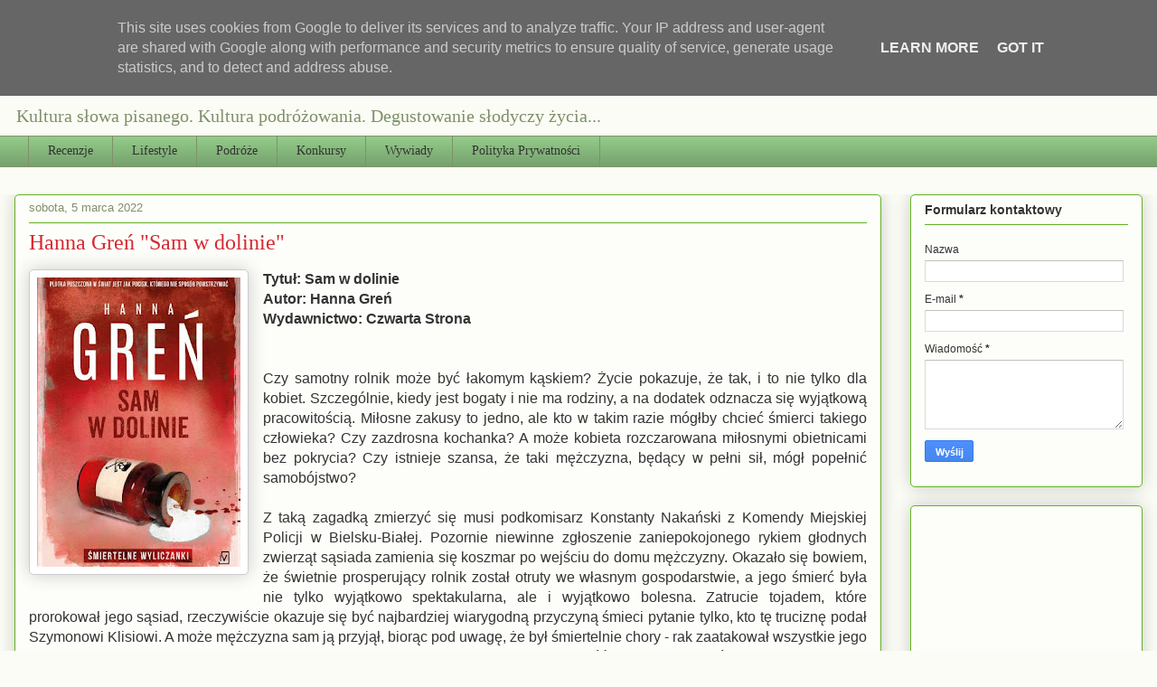

--- FILE ---
content_type: text/html; charset=UTF-8
request_url: http://www.qulturaslowa.pl/2022/03/hanna-gren-sam-w-dolinie.html
body_size: 17865
content:
<!DOCTYPE html>
<html class='v2' dir='ltr' lang='pl' xmlns='http://www.w3.org/1999/xhtml' xmlns:b='http://www.google.com/2005/gml/b' xmlns:data='http://www.google.com/2005/gml/data' xmlns:expr='http://www.google.com/2005/gml/expr'>
<head>
<link href='https://www.blogger.com/static/v1/widgets/335934321-css_bundle_v2.css' rel='stylesheet' type='text/css'/>
<meta content='width=1100' name='viewport'/>
<meta content='text/html; charset=UTF-8' http-equiv='Content-Type'/>
<meta content='blogger' name='generator'/>
<link href='http://www.qulturaslowa.pl/favicon.ico' rel='icon' type='image/x-icon'/>
<link href='http://www.qulturaslowa.pl/2022/03/hanna-gren-sam-w-dolinie.html' rel='canonical'/>
<link rel="alternate" type="application/atom+xml" title="Qultura słowa - Atom" href="http://www.qulturaslowa.pl/feeds/posts/default" />
<link rel="alternate" type="application/rss+xml" title="Qultura słowa - RSS" href="http://www.qulturaslowa.pl/feeds/posts/default?alt=rss" />
<link rel="service.post" type="application/atom+xml" title="Qultura słowa - Atom" href="https://www.blogger.com/feeds/9188276337749373579/posts/default" />

<link rel="alternate" type="application/atom+xml" title="Qultura słowa - Atom" href="http://www.qulturaslowa.pl/feeds/2464394039949956131/comments/default" />
<!--Can't find substitution for tag [blog.ieCssRetrofitLinks]-->
<link href='https://blogger.googleusercontent.com/img/a/AVvXsEj2Ka1fTpbaqU91JWOToLZWYKHiI2EArixnRLGk2RnCXySWMxiqv9JqFgfUgsieX0_4OaAs1xxtAihVHuEvPc3cvQHABQImmvXLEDe4QzmdtLe7dQ_8Cl-15gFuAstZ7EnKAIncavYKXbWRYNZHuhyt71zoPAtKBynwo3r12mFHv0BWD6n3ppeHF63d=s320' rel='image_src'/>
<meta content='http://www.qulturaslowa.pl/2022/03/hanna-gren-sam-w-dolinie.html' property='og:url'/>
<meta content='Hanna Greń &quot;Sam w dolinie&quot;' property='og:title'/>
<meta content='Blog o książkach, które zmieniają życie, o podróżach dalekich i bliskich oraz o miejscach, gdzie można dobrze zjeść...' property='og:description'/>
<meta content='https://blogger.googleusercontent.com/img/a/AVvXsEj2Ka1fTpbaqU91JWOToLZWYKHiI2EArixnRLGk2RnCXySWMxiqv9JqFgfUgsieX0_4OaAs1xxtAihVHuEvPc3cvQHABQImmvXLEDe4QzmdtLe7dQ_8Cl-15gFuAstZ7EnKAIncavYKXbWRYNZHuhyt71zoPAtKBynwo3r12mFHv0BWD6n3ppeHF63d=w1200-h630-p-k-no-nu' property='og:image'/>
<title>Qultura słowa: Hanna Greń "Sam w dolinie"</title>
<style id='page-skin-1' type='text/css'><!--
/*
-----------------------------------------------
Blogger Template Style
Name:     Awesome Inc.
Designer: Tina Chen
URL:      tinachen.org
----------------------------------------------- */
/* Variable definitions
====================
<Variable name="keycolor" description="Main Color" type="color" default="#ffffff"/>
<Group description="Page" selector="body">
<Variable name="body.font" description="Font" type="font"
default="normal normal 13px Arial, Tahoma, Helvetica, FreeSans, sans-serif"/>
<Variable name="body.background.color" description="Background Color" type="color" default="#000000"/>
<Variable name="body.text.color" description="Text Color" type="color" default="#ffffff"/>
</Group>
<Group description="Links" selector=".main-inner">
<Variable name="link.color" description="Link Color" type="color" default="#888888"/>
<Variable name="link.visited.color" description="Visited Color" type="color" default="#444444"/>
<Variable name="link.hover.color" description="Hover Color" type="color" default="#cccccc"/>
</Group>
<Group description="Blog Title" selector=".header h1">
<Variable name="header.font" description="Title Font" type="font"
default="normal bold 40px Arial, Tahoma, Helvetica, FreeSans, sans-serif"/>
<Variable name="header.text.color" description="Title Color" type="color" default="#333333" />
<Variable name="header.background.color" description="Header Background" type="color" default="transparent" />
</Group>
<Group description="Blog Description" selector=".header .description">
<Variable name="description.font" description="Font" type="font"
default="normal normal 14px Arial, Tahoma, Helvetica, FreeSans, sans-serif"/>
<Variable name="description.text.color" description="Text Color" type="color"
default="#333333" />
</Group>
<Group description="Tabs Text" selector=".tabs-inner .widget li a">
<Variable name="tabs.font" description="Font" type="font"
default="normal bold 14px Arial, Tahoma, Helvetica, FreeSans, sans-serif"/>
<Variable name="tabs.text.color" description="Text Color" type="color" default="#333333"/>
<Variable name="tabs.selected.text.color" description="Selected Color" type="color" default="#333333"/>
</Group>
<Group description="Tabs Background" selector=".tabs-outer .PageList">
<Variable name="tabs.background.color" description="Background Color" type="color" default="#141414"/>
<Variable name="tabs.selected.background.color" description="Selected Color" type="color" default="#444444"/>
<Variable name="tabs.border.color" description="Border Color" type="color" default="#63b123"/>
</Group>
<Group description="Date Header" selector=".main-inner .widget h2.date-header, .main-inner .widget h2.date-header span">
<Variable name="date.font" description="Font" type="font"
default="normal normal 14px Arial, Tahoma, Helvetica, FreeSans, sans-serif"/>
<Variable name="date.text.color" description="Text Color" type="color" default="#666666"/>
<Variable name="date.border.color" description="Border Color" type="color" default="#63b123"/>
</Group>
<Group description="Post Title" selector="h3.post-title, h4, h3.post-title a">
<Variable name="post.title.font" description="Font" type="font"
default="normal bold 22px Arial, Tahoma, Helvetica, FreeSans, sans-serif"/>
<Variable name="post.title.text.color" description="Text Color" type="color" default="#333333"/>
</Group>
<Group description="Post Background" selector=".post">
<Variable name="post.background.color" description="Background Color" type="color" default="#fdfefa" />
<Variable name="post.border.color" description="Border Color" type="color" default="#63b123" />
<Variable name="post.border.bevel.color" description="Bevel Color" type="color" default="#63b123"/>
</Group>
<Group description="Gadget Title" selector="h2">
<Variable name="widget.title.font" description="Font" type="font"
default="normal bold 14px Arial, Tahoma, Helvetica, FreeSans, sans-serif"/>
<Variable name="widget.title.text.color" description="Text Color" type="color" default="#333333"/>
</Group>
<Group description="Gadget Text" selector=".sidebar .widget">
<Variable name="widget.font" description="Font" type="font"
default="normal normal 14px Arial, Tahoma, Helvetica, FreeSans, sans-serif"/>
<Variable name="widget.text.color" description="Text Color" type="color" default="#333333"/>
<Variable name="widget.alternate.text.color" description="Alternate Color" type="color" default="#666666"/>
</Group>
<Group description="Gadget Links" selector=".sidebar .widget">
<Variable name="widget.link.color" description="Link Color" type="color" default="#d5772a"/>
<Variable name="widget.link.visited.color" description="Visited Color" type="color" default="#7d4518"/>
<Variable name="widget.link.hover.color" description="Hover Color" type="color" default="#d5772a"/>
</Group>
<Group description="Gadget Background" selector=".sidebar .widget">
<Variable name="widget.background.color" description="Background Color" type="color" default="#141414"/>
<Variable name="widget.border.color" description="Border Color" type="color" default="#222222"/>
<Variable name="widget.border.bevel.color" description="Bevel Color" type="color" default="#000000"/>
</Group>
<Group description="Sidebar Background" selector=".column-left-inner .column-right-inner">
<Variable name="widget.outer.background.color" description="Background Color" type="color" default="transparent" />
</Group>
<Group description="Images" selector=".main-inner">
<Variable name="image.background.color" description="Background Color" type="color" default="transparent"/>
<Variable name="image.border.color" description="Border Color" type="color" default="transparent"/>
</Group>
<Group description="Feed" selector=".blog-feeds">
<Variable name="feed.text.color" description="Text Color" type="color" default="#333333"/>
</Group>
<Group description="Feed Links" selector=".blog-feeds">
<Variable name="feed.link.color" description="Link Color" type="color" default="#d5772a"/>
<Variable name="feed.link.visited.color" description="Visited Color" type="color" default="#7d4518"/>
<Variable name="feed.link.hover.color" description="Hover Color" type="color" default="#d5772a"/>
</Group>
<Group description="Pager" selector=".blog-pager">
<Variable name="pager.background.color" description="Background Color" type="color" default="#fdfefa" />
</Group>
<Group description="Footer" selector=".footer-outer">
<Variable name="footer.background.color" description="Background Color" type="color" default="#fdfefa" />
<Variable name="footer.text.color" description="Text Color" type="color" default="#333333" />
</Group>
<Variable name="title.shadow.spread" description="Title Shadow" type="length" default="-1px" min="-1px" max="100px"/>
<Variable name="body.background" description="Body Background" type="background"
color="#fafcf5"
default="$(color) none repeat scroll top left"/>
<Variable name="body.background.gradient.cap" description="Body Gradient Cap" type="url"
default="none"/>
<Variable name="body.background.size" description="Body Background Size" type="string" default="auto"/>
<Variable name="tabs.background.gradient" description="Tabs Background Gradient" type="url"
default="none"/>
<Variable name="header.background.gradient" description="Header Background Gradient" type="url" default="none" />
<Variable name="header.padding.top" description="Header Top Padding" type="length" default="22px" min="0" max="100px"/>
<Variable name="header.margin.top" description="Header Top Margin" type="length" default="0" min="0" max="100px"/>
<Variable name="header.margin.bottom" description="Header Bottom Margin" type="length" default="0" min="0" max="100px"/>
<Variable name="widget.padding.top" description="Widget Padding Top" type="length" default="8px" min="0" max="20px"/>
<Variable name="widget.padding.side" description="Widget Padding Side" type="length" default="15px" min="0" max="100px"/>
<Variable name="widget.outer.margin.top" description="Widget Top Margin" type="length" default="0" min="0" max="100px"/>
<Variable name="widget.outer.background.gradient" description="Gradient" type="url" default="none" />
<Variable name="widget.border.radius" description="Gadget Border Radius" type="length" default="0" min="0" max="100px"/>
<Variable name="outer.shadow.spread" description="Outer Shadow Size" type="length" default="0" min="0" max="100px"/>
<Variable name="date.header.border.radius.top" description="Date Header Border Radius Top" type="length" default="0" min="0" max="100px"/>
<Variable name="date.header.position" description="Date Header Position" type="length" default="15px" min="0" max="100px"/>
<Variable name="date.space" description="Date Space" type="length" default="30px" min="0" max="100px"/>
<Variable name="date.position" description="Date Float" type="string" default="static" />
<Variable name="date.padding.bottom" description="Date Padding Bottom" type="length" default="0" min="0" max="100px"/>
<Variable name="date.border.size" description="Date Border Size" type="length" default="0" min="0" max="10px"/>
<Variable name="date.background" description="Date Background" type="background" color="transparent"
default="$(color) none no-repeat scroll top left" />
<Variable name="date.first.border.radius.top" description="Date First top radius" type="length" default="5px" min="0" max="100px"/>
<Variable name="date.last.space.bottom" description="Date Last Space Bottom" type="length"
default="20px" min="0" max="100px"/>
<Variable name="date.last.border.radius.bottom" description="Date Last bottom radius" type="length" default="5px" min="0" max="100px"/>
<Variable name="post.first.padding.top" description="First Post Padding Top" type="length" default="0" min="0" max="100px"/>
<Variable name="image.shadow.spread" description="Image Shadow Size" type="length" default="0" min="0" max="100px"/>
<Variable name="image.border.radius" description="Image Border Radius" type="length" default="0" min="0" max="100px"/>
<Variable name="separator.outdent" description="Separator Outdent" type="length" default="15px" min="0" max="100px"/>
<Variable name="title.separator.border.size" description="Widget Title Border Size" type="length" default="1px" min="0" max="10px"/>
<Variable name="list.separator.border.size" description="List Separator Border Size" type="length" default="1px" min="0" max="10px"/>
<Variable name="shadow.spread" description="Shadow Size" type="length" default="0" min="0" max="100px"/>
<Variable name="startSide" description="Side where text starts in blog language" type="automatic" default="left"/>
<Variable name="endSide" description="Side where text ends in blog language" type="automatic" default="right"/>
<Variable name="date.side" description="Side where date header is placed" type="string" default="right"/>
<Variable name="pager.border.radius.top" description="Pager Border Top Radius" type="length" default="5px" min="0" max="100px"/>
<Variable name="pager.space.top" description="Pager Top Space" type="length" default="1em" min="0" max="20em"/>
<Variable name="footer.background.gradient" description="Background Gradient" type="url" default="none" />
<Variable name="mobile.background.size" description="Mobile Background Size" type="string"
default="auto"/>
<Variable name="mobile.background.overlay" description="Mobile Background Overlay" type="string"
default="transparent none repeat scroll top left"/>
<Variable name="mobile.button.color" description="Mobile Button Color" type="color" default="#ffffff" />
*/
/* Content
----------------------------------------------- */
body {
font: normal normal 16px Arial, Tahoma, Helvetica, FreeSans, sans-serif;
color: #333333;
background: #fafcf5 none repeat scroll top left;
}
html body .content-outer {
min-width: 0;
max-width: 100%;
width: 100%;
}
a:link {
text-decoration: none;
color: #d5772a;
}
a:visited {
text-decoration: none;
color: #7d4518;
}
a:hover {
text-decoration: underline;
color: #d5772a;
}
.body-fauxcolumn-outer .cap-top {
position: absolute;
z-index: 1;
height: 276px;
width: 100%;
background: transparent none repeat-x scroll top left;
_background-image: none;
}
/* Columns
----------------------------------------------- */
.content-inner {
padding: 0;
}
.header-inner .section {
margin: 0 16px;
}
.tabs-inner .section {
margin: 0 16px;
}
.main-inner {
padding-top: 30px;
}
.main-inner .column-center-inner,
.main-inner .column-left-inner,
.main-inner .column-right-inner {
padding: 0 5px;
}
*+html body .main-inner .column-center-inner {
margin-top: -30px;
}
#layout .main-inner .column-center-inner {
margin-top: 0;
}
/* Header
----------------------------------------------- */
.header-outer {
margin: 0 0 0 0;
background: rgba(0,0,0,0) none repeat scroll 0 0;
}
.Header h1 {
font: italic normal 48px Georgia, Utopia, 'Palatino Linotype', Palatino, serif;
color: #333333;
text-shadow: 0 0 -1px #000000;
}
.Header h1 a {
color: #333333;
}
.Header .description {
font: normal normal 20px Georgia, Utopia, 'Palatino Linotype', Palatino, serif;
color: #80906a;
}
.header-inner .Header .titlewrapper,
.header-inner .Header .descriptionwrapper {
padding-left: 0;
padding-right: 0;
margin-bottom: 0;
}
.header-inner .Header .titlewrapper {
padding-top: 22px;
}
/* Tabs
----------------------------------------------- */
.tabs-outer {
overflow: hidden;
position: relative;
background: #92ca88 url(https://resources.blogblog.com/blogblog/data/1kt/awesomeinc/tabs_gradient_light.png) repeat scroll 0 0;
}
#layout .tabs-outer {
overflow: visible;
}
.tabs-cap-top, .tabs-cap-bottom {
position: absolute;
width: 100%;
border-top: 1px solid #80906a;
}
.tabs-cap-bottom {
bottom: 0;
}
.tabs-inner .widget li a {
display: inline-block;
margin: 0;
padding: .6em 1.5em;
font: normal normal 14px Georgia, Utopia, 'Palatino Linotype', Palatino, serif;
color: #333333;
border-top: 1px solid #80906a;
border-bottom: 1px solid #80906a;
border-left: 1px solid #80906a;
height: 16px;
line-height: 16px;
}
.tabs-inner .widget li:last-child a {
border-right: 1px solid #80906a;
}
.tabs-inner .widget li.selected a, .tabs-inner .widget li a:hover {
background: #51704b url(https://resources.blogblog.com/blogblog/data/1kt/awesomeinc/tabs_gradient_light.png) repeat-x scroll 0 -100px;
color: #ffffff;
}
/* Headings
----------------------------------------------- */
h2 {
font: normal bold 14px Arial, Tahoma, Helvetica, FreeSans, sans-serif;
color: #333333;
}
/* Widgets
----------------------------------------------- */
.main-inner .section {
margin: 0 27px;
padding: 0;
}
.main-inner .column-left-outer,
.main-inner .column-right-outer {
margin-top: 0;
}
#layout .main-inner .column-left-outer,
#layout .main-inner .column-right-outer {
margin-top: 0;
}
.main-inner .column-left-inner,
.main-inner .column-right-inner {
background: rgba(0,0,0,0) none repeat 0 0;
-moz-box-shadow: 0 0 0 rgba(0, 0, 0, .2);
-webkit-box-shadow: 0 0 0 rgba(0, 0, 0, .2);
-goog-ms-box-shadow: 0 0 0 rgba(0, 0, 0, .2);
box-shadow: 0 0 0 rgba(0, 0, 0, .2);
-moz-border-radius: 5px;
-webkit-border-radius: 5px;
-goog-ms-border-radius: 5px;
border-radius: 5px;
}
#layout .main-inner .column-left-inner,
#layout .main-inner .column-right-inner {
margin-top: 0;
}
.sidebar .widget {
font: normal normal 12px Arial, Tahoma, Helvetica, FreeSans, sans-serif;
color: #333333;
}
.sidebar .widget a:link {
color: #d5772a;
}
.sidebar .widget a:visited {
color: #7d4518;
}
.sidebar .widget a:hover {
color: #d5772a;
}
.sidebar .widget h2 {
text-shadow: 0 0 -1px #000000;
}
.main-inner .widget {
background-color: #fdfefa;
border: 1px solid #63b123;
padding: 0 15px 15px;
margin: 20px -16px;
-moz-box-shadow: 0 0 20px rgba(0, 0, 0, .2);
-webkit-box-shadow: 0 0 20px rgba(0, 0, 0, .2);
-goog-ms-box-shadow: 0 0 20px rgba(0, 0, 0, .2);
box-shadow: 0 0 20px rgba(0, 0, 0, .2);
-moz-border-radius: 5px;
-webkit-border-radius: 5px;
-goog-ms-border-radius: 5px;
border-radius: 5px;
}
.main-inner .widget h2 {
margin: 0 -0;
padding: .6em 0 .5em;
border-bottom: 1px solid rgba(0,0,0,0);
}
.footer-inner .widget h2 {
padding: 0 0 .4em;
border-bottom: 1px solid rgba(0,0,0,0);
}
.main-inner .widget h2 + div, .footer-inner .widget h2 + div {
border-top: 1px solid #63b123;
padding-top: 8px;
}
.main-inner .widget .widget-content {
margin: 0 -0;
padding: 7px 0 0;
}
.main-inner .widget ul, .main-inner .widget #ArchiveList ul.flat {
margin: -8px -15px 0;
padding: 0;
list-style: none;
}
.main-inner .widget #ArchiveList {
margin: -8px 0 0;
}
.main-inner .widget ul li, .main-inner .widget #ArchiveList ul.flat li {
padding: .5em 15px;
text-indent: 0;
color: #666666;
border-top: 0 solid #63b123;
border-bottom: 1px solid rgba(0,0,0,0);
}
.main-inner .widget #ArchiveList ul li {
padding-top: .25em;
padding-bottom: .25em;
}
.main-inner .widget ul li:first-child, .main-inner .widget #ArchiveList ul.flat li:first-child {
border-top: none;
}
.main-inner .widget ul li:last-child, .main-inner .widget #ArchiveList ul.flat li:last-child {
border-bottom: none;
}
.post-body {
position: relative;
}
.main-inner .widget .post-body ul {
padding: 0 2.5em;
margin: .5em 0;
list-style: disc;
}
.main-inner .widget .post-body ul li {
padding: 0.25em 0;
margin-bottom: .25em;
color: #333333;
border: none;
}
.footer-inner .widget ul {
padding: 0;
list-style: none;
}
.widget .zippy {
color: #666666;
}
/* Posts
----------------------------------------------- */
body .main-inner .Blog {
padding: 0;
margin-bottom: 1em;
background-color: transparent;
border: none;
-moz-box-shadow: 0 0 0 rgba(0, 0, 0, 0);
-webkit-box-shadow: 0 0 0 rgba(0, 0, 0, 0);
-goog-ms-box-shadow: 0 0 0 rgba(0, 0, 0, 0);
box-shadow: 0 0 0 rgba(0, 0, 0, 0);
}
.main-inner .section:last-child .Blog:last-child {
padding: 0;
margin-bottom: 1em;
}
.main-inner .widget h2.date-header {
margin: 0 -15px 1px;
padding: 0 0 0 0;
font: normal normal 13px Arial, Tahoma, Helvetica, FreeSans, sans-serif;
color: #80906a;
background: transparent none no-repeat scroll top left;
border-top: 0 solid #63b123;
border-bottom: 1px solid rgba(0,0,0,0);
-moz-border-radius-topleft: 0;
-moz-border-radius-topright: 0;
-webkit-border-top-left-radius: 0;
-webkit-border-top-right-radius: 0;
border-top-left-radius: 0;
border-top-right-radius: 0;
position: static;
bottom: 100%;
right: 15px;
text-shadow: 0 0 -1px #000000;
}
.main-inner .widget h2.date-header span {
font: normal normal 13px Arial, Tahoma, Helvetica, FreeSans, sans-serif;
display: block;
padding: .5em 15px;
border-left: 0 solid #63b123;
border-right: 0 solid #63b123;
}
.date-outer {
position: relative;
margin: 30px 0 20px;
padding: 0 15px;
background-color: #fdfefa;
border: 1px solid #63b123;
-moz-box-shadow: 0 0 20px rgba(0, 0, 0, .2);
-webkit-box-shadow: 0 0 20px rgba(0, 0, 0, .2);
-goog-ms-box-shadow: 0 0 20px rgba(0, 0, 0, .2);
box-shadow: 0 0 20px rgba(0, 0, 0, .2);
-moz-border-radius: 5px;
-webkit-border-radius: 5px;
-goog-ms-border-radius: 5px;
border-radius: 5px;
}
.date-outer:first-child {
margin-top: 0;
}
.date-outer:last-child {
margin-bottom: 20px;
-moz-border-radius-bottomleft: 5px;
-moz-border-radius-bottomright: 5px;
-webkit-border-bottom-left-radius: 5px;
-webkit-border-bottom-right-radius: 5px;
-goog-ms-border-bottom-left-radius: 5px;
-goog-ms-border-bottom-right-radius: 5px;
border-bottom-left-radius: 5px;
border-bottom-right-radius: 5px;
}
.date-posts {
margin: 0 -0;
padding: 0 0;
clear: both;
}
.post-outer, .inline-ad {
border-top: 1px solid #63b123;
margin: 0 -0;
padding: 15px 0;
}
.post-outer {
padding-bottom: 10px;
}
.post-outer:first-child {
padding-top: 0;
border-top: none;
}
.post-outer:last-child, .inline-ad:last-child {
border-bottom: none;
}
.post-body {
position: relative;
}
.post-body img {
padding: 8px;
background: #ffffff;
border: 1px solid #cccccc;
-moz-box-shadow: 0 0 20px rgba(0, 0, 0, .2);
-webkit-box-shadow: 0 0 20px rgba(0, 0, 0, .2);
box-shadow: 0 0 20px rgba(0, 0, 0, .2);
-moz-border-radius: 5px;
-webkit-border-radius: 5px;
border-radius: 5px;
}
h3.post-title, h4 {
font: normal normal 24px Georgia, Utopia, 'Palatino Linotype', Palatino, serif;
color: #d52a33;
}
h3.post-title a {
font: normal normal 24px Georgia, Utopia, 'Palatino Linotype', Palatino, serif;
color: #d52a33;
}
h3.post-title a:hover {
color: #d5772a;
text-decoration: underline;
}
.post-header {
margin: 0 0 1em;
}
.post-body {
line-height: 1.4;
}
.post-outer h2 {
color: #333333;
}
.post-footer {
margin: 1.5em 0 0;
}
#blog-pager {
padding: 15px;
font-size: 120%;
background-color: #fdfefa;
border: 1px solid #63b123;
-moz-box-shadow: 0 0 20px rgba(0, 0, 0, .2);
-webkit-box-shadow: 0 0 20px rgba(0, 0, 0, .2);
-goog-ms-box-shadow: 0 0 20px rgba(0, 0, 0, .2);
box-shadow: 0 0 20px rgba(0, 0, 0, .2);
-moz-border-radius: 5px;
-webkit-border-radius: 5px;
-goog-ms-border-radius: 5px;
border-radius: 5px;
-moz-border-radius-topleft: 5px;
-moz-border-radius-topright: 5px;
-webkit-border-top-left-radius: 5px;
-webkit-border-top-right-radius: 5px;
-goog-ms-border-top-left-radius: 5px;
-goog-ms-border-top-right-radius: 5px;
border-top-left-radius: 5px;
border-top-right-radius-topright: 5px;
margin-top: 1em;
}
.blog-feeds, .post-feeds {
margin: 1em 0;
text-align: center;
color: #333333;
}
.blog-feeds a, .post-feeds a {
color: #d5772a;
}
.blog-feeds a:visited, .post-feeds a:visited {
color: #7d4518;
}
.blog-feeds a:hover, .post-feeds a:hover {
color: #d5772a;
}
.post-outer .comments {
margin-top: 2em;
}
/* Comments
----------------------------------------------- */
.comments .comments-content .icon.blog-author {
background-repeat: no-repeat;
background-image: url([data-uri]);
}
.comments .comments-content .loadmore a {
border-top: 1px solid #80906a;
border-bottom: 1px solid #80906a;
}
.comments .continue {
border-top: 2px solid #80906a;
}
/* Footer
----------------------------------------------- */
.footer-outer {
margin: -20px 0 -1px;
padding: 20px 0 0;
color: #333333;
overflow: hidden;
}
.footer-fauxborder-left {
border-top: 1px solid #63b123;
background: #fdfefa none repeat scroll 0 0;
-moz-box-shadow: 0 0 20px rgba(0, 0, 0, .2);
-webkit-box-shadow: 0 0 20px rgba(0, 0, 0, .2);
-goog-ms-box-shadow: 0 0 20px rgba(0, 0, 0, .2);
box-shadow: 0 0 20px rgba(0, 0, 0, .2);
margin: 0 -20px;
}
/* Mobile
----------------------------------------------- */
body.mobile {
background-size: auto;
}
.mobile .body-fauxcolumn-outer {
background: transparent none repeat scroll top left;
}
*+html body.mobile .main-inner .column-center-inner {
margin-top: 0;
}
.mobile .main-inner .widget {
padding: 0 0 15px;
}
.mobile .main-inner .widget h2 + div,
.mobile .footer-inner .widget h2 + div {
border-top: none;
padding-top: 0;
}
.mobile .footer-inner .widget h2 {
padding: 0.5em 0;
border-bottom: none;
}
.mobile .main-inner .widget .widget-content {
margin: 0;
padding: 7px 0 0;
}
.mobile .main-inner .widget ul,
.mobile .main-inner .widget #ArchiveList ul.flat {
margin: 0 -15px 0;
}
.mobile .main-inner .widget h2.date-header {
right: 0;
}
.mobile .date-header span {
padding: 0.4em 0;
}
.mobile .date-outer:first-child {
margin-bottom: 0;
border: 1px solid #63b123;
-moz-border-radius-topleft: 5px;
-moz-border-radius-topright: 5px;
-webkit-border-top-left-radius: 5px;
-webkit-border-top-right-radius: 5px;
-goog-ms-border-top-left-radius: 5px;
-goog-ms-border-top-right-radius: 5px;
border-top-left-radius: 5px;
border-top-right-radius: 5px;
}
.mobile .date-outer {
border-color: #63b123;
border-width: 0 1px 1px;
}
.mobile .date-outer:last-child {
margin-bottom: 0;
}
.mobile .main-inner {
padding: 0;
}
.mobile .header-inner .section {
margin: 0;
}
.mobile .post-outer, .mobile .inline-ad {
padding: 5px 0;
}
.mobile .tabs-inner .section {
margin: 0 10px;
}
.mobile .main-inner .widget h2 {
margin: 0;
padding: 0;
}
.mobile .main-inner .widget h2.date-header span {
padding: 0;
}
.mobile .main-inner .widget .widget-content {
margin: 0;
padding: 7px 0 0;
}
.mobile #blog-pager {
border: 1px solid transparent;
background: #fdfefa none repeat scroll 0 0;
}
.mobile .main-inner .column-left-inner,
.mobile .main-inner .column-right-inner {
background: rgba(0,0,0,0) none repeat 0 0;
-moz-box-shadow: none;
-webkit-box-shadow: none;
-goog-ms-box-shadow: none;
box-shadow: none;
}
.mobile .date-posts {
margin: 0;
padding: 0;
}
.mobile .footer-fauxborder-left {
margin: 0;
border-top: inherit;
}
.mobile .main-inner .section:last-child .Blog:last-child {
margin-bottom: 0;
}
.mobile-index-contents {
color: #333333;
}
.mobile .mobile-link-button {
background: #d5772a url(https://resources.blogblog.com/blogblog/data/1kt/awesomeinc/tabs_gradient_light.png) repeat scroll 0 0;
}
.mobile-link-button a:link, .mobile-link-button a:visited {
color: #ffffff;
}
.mobile .tabs-inner .PageList .widget-content {
background: transparent;
border-top: 1px solid;
border-color: #80906a;
color: #333333;
}
.mobile .tabs-inner .PageList .widget-content .pagelist-arrow {
border-left: 1px solid #80906a;
}

--></style>
<style id='template-skin-1' type='text/css'><!--
body {
min-width: 1280px;
}
.content-outer, .content-fauxcolumn-outer, .region-inner {
min-width: 1280px;
max-width: 1280px;
_width: 1280px;
}
.main-inner .columns {
padding-left: 0px;
padding-right: 289px;
}
.main-inner .fauxcolumn-center-outer {
left: 0px;
right: 289px;
/* IE6 does not respect left and right together */
_width: expression(this.parentNode.offsetWidth -
parseInt("0px") -
parseInt("289px") + 'px');
}
.main-inner .fauxcolumn-left-outer {
width: 0px;
}
.main-inner .fauxcolumn-right-outer {
width: 289px;
}
.main-inner .column-left-outer {
width: 0px;
right: 100%;
margin-left: -0px;
}
.main-inner .column-right-outer {
width: 289px;
margin-right: -289px;
}
#layout {
min-width: 0;
}
#layout .content-outer {
min-width: 0;
width: 800px;
}
#layout .region-inner {
min-width: 0;
width: auto;
}
body#layout div.add_widget {
padding: 8px;
}
body#layout div.add_widget a {
margin-left: 32px;
}
--></style>
<script type='text/javascript'>
        (function(i,s,o,g,r,a,m){i['GoogleAnalyticsObject']=r;i[r]=i[r]||function(){
        (i[r].q=i[r].q||[]).push(arguments)},i[r].l=1*new Date();a=s.createElement(o),
        m=s.getElementsByTagName(o)[0];a.async=1;a.src=g;m.parentNode.insertBefore(a,m)
        })(window,document,'script','https://www.google-analytics.com/analytics.js','ga');
        ga('create', 'UA-77244704-1', 'auto', 'blogger');
        ga('blogger.send', 'pageview');
      </script>
<link href='https://www.blogger.com/dyn-css/authorization.css?targetBlogID=9188276337749373579&amp;zx=3a18a97a-c293-4ba0-9dfd-e61aa3bbf938' media='none' onload='if(media!=&#39;all&#39;)media=&#39;all&#39;' rel='stylesheet'/><noscript><link href='https://www.blogger.com/dyn-css/authorization.css?targetBlogID=9188276337749373579&amp;zx=3a18a97a-c293-4ba0-9dfd-e61aa3bbf938' rel='stylesheet'/></noscript>
<meta name='google-adsense-platform-account' content='ca-host-pub-1556223355139109'/>
<meta name='google-adsense-platform-domain' content='blogspot.com'/>

<!-- data-ad-client=ca-pub-2011101263158072 -->

<script type="text/javascript" language="javascript">
  // Supply ads personalization default for EEA readers
  // See https://www.blogger.com/go/adspersonalization
  adsbygoogle = window.adsbygoogle || [];
  if (typeof adsbygoogle.requestNonPersonalizedAds === 'undefined') {
    adsbygoogle.requestNonPersonalizedAds = 1;
  }
</script>


</head>
<body class='loading'>
<div class='navbar section' id='navbar' name='Pasek nawigacyjny'><div class='widget Navbar' data-version='1' id='Navbar1'><script type="text/javascript">
    function setAttributeOnload(object, attribute, val) {
      if(window.addEventListener) {
        window.addEventListener('load',
          function(){ object[attribute] = val; }, false);
      } else {
        window.attachEvent('onload', function(){ object[attribute] = val; });
      }
    }
  </script>
<div id="navbar-iframe-container"></div>
<script type="text/javascript" src="https://apis.google.com/js/platform.js"></script>
<script type="text/javascript">
      gapi.load("gapi.iframes:gapi.iframes.style.bubble", function() {
        if (gapi.iframes && gapi.iframes.getContext) {
          gapi.iframes.getContext().openChild({
              url: 'https://www.blogger.com/navbar/9188276337749373579?po\x3d2464394039949956131\x26origin\x3dhttp://www.qulturaslowa.pl',
              where: document.getElementById("navbar-iframe-container"),
              id: "navbar-iframe"
          });
        }
      });
    </script><script type="text/javascript">
(function() {
var script = document.createElement('script');
script.type = 'text/javascript';
script.src = '//pagead2.googlesyndication.com/pagead/js/google_top_exp.js';
var head = document.getElementsByTagName('head')[0];
if (head) {
head.appendChild(script);
}})();
</script>
</div></div>
<div class='body-fauxcolumns'>
<div class='fauxcolumn-outer body-fauxcolumn-outer'>
<div class='cap-top'>
<div class='cap-left'></div>
<div class='cap-right'></div>
</div>
<div class='fauxborder-left'>
<div class='fauxborder-right'></div>
<div class='fauxcolumn-inner'>
</div>
</div>
<div class='cap-bottom'>
<div class='cap-left'></div>
<div class='cap-right'></div>
</div>
</div>
</div>
<div class='content'>
<div class='content-fauxcolumns'>
<div class='fauxcolumn-outer content-fauxcolumn-outer'>
<div class='cap-top'>
<div class='cap-left'></div>
<div class='cap-right'></div>
</div>
<div class='fauxborder-left'>
<div class='fauxborder-right'></div>
<div class='fauxcolumn-inner'>
</div>
</div>
<div class='cap-bottom'>
<div class='cap-left'></div>
<div class='cap-right'></div>
</div>
</div>
</div>
<div class='content-outer'>
<div class='content-cap-top cap-top'>
<div class='cap-left'></div>
<div class='cap-right'></div>
</div>
<div class='fauxborder-left content-fauxborder-left'>
<div class='fauxborder-right content-fauxborder-right'></div>
<div class='content-inner'>
<header>
<div class='header-outer'>
<div class='header-cap-top cap-top'>
<div class='cap-left'></div>
<div class='cap-right'></div>
</div>
<div class='fauxborder-left header-fauxborder-left'>
<div class='fauxborder-right header-fauxborder-right'></div>
<div class='region-inner header-inner'>
<div class='header section' id='header' name='Nagłówek'><div class='widget Header' data-version='1' id='Header1'>
<div id='header-inner'>
<div class='titlewrapper'>
<h1 class='title'>
<a href='http://www.qulturaslowa.pl/'>
Qultura słowa
</a>
</h1>
</div>
<div class='descriptionwrapper'>
<p class='description'><span>Kultura słowa pisanego. Kultura podróżowania. Degustowanie słodyczy życia...</span></p>
</div>
</div>
</div></div>
</div>
</div>
<div class='header-cap-bottom cap-bottom'>
<div class='cap-left'></div>
<div class='cap-right'></div>
</div>
</div>
</header>
<div class='tabs-outer'>
<div class='tabs-cap-top cap-top'>
<div class='cap-left'></div>
<div class='cap-right'></div>
</div>
<div class='fauxborder-left tabs-fauxborder-left'>
<div class='fauxborder-right tabs-fauxborder-right'></div>
<div class='region-inner tabs-inner'>
<div class='tabs section' id='crosscol' name='Wszystkie kolumny'><div class='widget PageList' data-version='1' id='PageList1'>
<div class='widget-content'>
<ul>
<li>
<a href='http://www.qulturaslowa.blogspot.com/search/label/recenzje'>Recenzje</a>
</li>
<li>
<a href='http://qulturaslowa.blogspot.com/search/label/domowo'>Lifestyle</a>
</li>
<li>
<a href='http://qulturaslowa.blogspot.com/search/label/podr%C3%B3%C5%BCe'>Podróże</a>
</li>
<li>
<a href='http://qulturaslowa.blogspot.com/search/label/konkursy'>Konkursy</a>
</li>
<li>
<a href='http://qulturaslowa.blogspot.com/search/label/wywiady'>Wywiady</a>
</li>
<li>
<a href='http://www.qulturaslowa.pl/2023/07/polityka-prywatnosci.html'>Polityka Prywatności</a>
</li>
</ul>
<div class='clear'></div>
</div>
</div></div>
<div class='tabs no-items section' id='crosscol-overflow' name='Cross-Column 2'></div>
</div>
</div>
<div class='tabs-cap-bottom cap-bottom'>
<div class='cap-left'></div>
<div class='cap-right'></div>
</div>
</div>
<div class='main-outer'>
<div class='main-cap-top cap-top'>
<div class='cap-left'></div>
<div class='cap-right'></div>
</div>
<div class='fauxborder-left main-fauxborder-left'>
<div class='fauxborder-right main-fauxborder-right'></div>
<div class='region-inner main-inner'>
<div class='columns fauxcolumns'>
<div class='fauxcolumn-outer fauxcolumn-center-outer'>
<div class='cap-top'>
<div class='cap-left'></div>
<div class='cap-right'></div>
</div>
<div class='fauxborder-left'>
<div class='fauxborder-right'></div>
<div class='fauxcolumn-inner'>
</div>
</div>
<div class='cap-bottom'>
<div class='cap-left'></div>
<div class='cap-right'></div>
</div>
</div>
<div class='fauxcolumn-outer fauxcolumn-left-outer'>
<div class='cap-top'>
<div class='cap-left'></div>
<div class='cap-right'></div>
</div>
<div class='fauxborder-left'>
<div class='fauxborder-right'></div>
<div class='fauxcolumn-inner'>
</div>
</div>
<div class='cap-bottom'>
<div class='cap-left'></div>
<div class='cap-right'></div>
</div>
</div>
<div class='fauxcolumn-outer fauxcolumn-right-outer'>
<div class='cap-top'>
<div class='cap-left'></div>
<div class='cap-right'></div>
</div>
<div class='fauxborder-left'>
<div class='fauxborder-right'></div>
<div class='fauxcolumn-inner'>
</div>
</div>
<div class='cap-bottom'>
<div class='cap-left'></div>
<div class='cap-right'></div>
</div>
</div>
<!-- corrects IE6 width calculation -->
<div class='columns-inner'>
<div class='column-center-outer'>
<div class='column-center-inner'>
<div class='main section' id='main' name='Główny'><div class='widget Blog' data-version='1' id='Blog1'>
<div class='blog-posts hfeed'>

          <div class="date-outer">
        
<h2 class='date-header'><span>sobota, 5 marca 2022</span></h2>

          <div class="date-posts">
        
<div class='post-outer'>
<div class='post hentry uncustomized-post-template' itemprop='blogPost' itemscope='itemscope' itemtype='http://schema.org/BlogPosting'>
<meta content='https://blogger.googleusercontent.com/img/a/AVvXsEj2Ka1fTpbaqU91JWOToLZWYKHiI2EArixnRLGk2RnCXySWMxiqv9JqFgfUgsieX0_4OaAs1xxtAihVHuEvPc3cvQHABQImmvXLEDe4QzmdtLe7dQ_8Cl-15gFuAstZ7EnKAIncavYKXbWRYNZHuhyt71zoPAtKBynwo3r12mFHv0BWD6n3ppeHF63d=s320' itemprop='image_url'/>
<meta content='9188276337749373579' itemprop='blogId'/>
<meta content='2464394039949956131' itemprop='postId'/>
<a name='2464394039949956131'></a>
<h3 class='post-title entry-title' itemprop='name'>
Hanna Greń "Sam w dolinie"
</h3>
<div class='post-header'>
<div class='post-header-line-1'></div>
</div>
<div class='post-body entry-content' id='post-body-2464394039949956131' itemprop='description articleBody'>
<div style="text-align: justify;"><b><div class="separator" style="clear: both; text-align: center;"><a href="https://blogger.googleusercontent.com/img/a/AVvXsEj2Ka1fTpbaqU91JWOToLZWYKHiI2EArixnRLGk2RnCXySWMxiqv9JqFgfUgsieX0_4OaAs1xxtAihVHuEvPc3cvQHABQImmvXLEDe4QzmdtLe7dQ_8Cl-15gFuAstZ7EnKAIncavYKXbWRYNZHuhyt71zoPAtKBynwo3r12mFHv0BWD6n3ppeHF63d=s500" imageanchor="1" style="clear: left; float: left; margin-bottom: 1em; margin-right: 1em;"><img border="0" data-original-height="500" data-original-width="352" height="320" src="https://blogger.googleusercontent.com/img/a/AVvXsEj2Ka1fTpbaqU91JWOToLZWYKHiI2EArixnRLGk2RnCXySWMxiqv9JqFgfUgsieX0_4OaAs1xxtAihVHuEvPc3cvQHABQImmvXLEDe4QzmdtLe7dQ_8Cl-15gFuAstZ7EnKAIncavYKXbWRYNZHuhyt71zoPAtKBynwo3r12mFHv0BWD6n3ppeHF63d=s320" width="225" /></a></div>Tytuł: Sam w dolinie</b></div><div style="text-align: justify;"><b>Autor: Hanna Greń</b></div><div style="text-align: justify;"><b>Wydawnictwo: Czwarta Strona</b></div><div style="text-align: justify;"><br /></div><div style="text-align: justify;"><br /></div><div style="text-align: justify;">Czy samotny rolnik może być łakomym kąskiem? Życie pokazuje, że tak, i to nie tylko dla kobiet. Szczególnie, kiedy jest bogaty i nie ma rodziny, a na dodatek odznacza się wyjątkową pracowitością. Miłosne zakusy to jedno, ale kto w takim razie mógłby chcieć śmierci takiego człowieka? Czy zazdrosna kochanka? A może kobieta rozczarowana miłosnymi obietnicami bez pokrycia? Czy istnieje szansa, że taki mężczyzna, będący w pełni sił, mógł popełnić samobójstwo?<span><a name="more"></a></span></div><div style="text-align: justify;"><br /></div><div style="text-align: justify;">Z taką zagadką zmierzyć się musi podkomisarz Konstanty Nakański z Komendy Miejskiej Policji w Bielsku-Białej. Pozornie niewinne zgłoszenie zaniepokojonego rykiem głodnych zwierząt sąsiada zamienia się koszmar po wejściu do domu mężczyzny. Okazało się bowiem, że świetnie prosperujący rolnik został otruty we własnym gospodarstwie, a jego śmierć była nie tylko wyjątkowo spektakularna, ale i wyjątkowo bolesna. Zatrucie tojadem, które prorokował jego sąsiad, rzeczywiście okazuje się być najbardziej wiarygodną przyczyną śmieci pytanie tylko, kto tę truciznę podał Szymonowi Klisiowi. A może mężczyzna sam ją przyjął, biorąc pod uwagę, że był śmiertelnie chory - rak zaatakował wszystkie jego narządy wewnętrzne i zostały mu niecałe dwa miesiące życia. Zapewne większość prowadzących śledztwo stwierdziłaby samobójstwo i zamknęła sprawę, ale Nakańskiemu nie daje spokoju kilka szczegółów. To one każą mu wątpić w zbyt wygodną wersję o skróceniu sobie przez Klisia życia i drążyć w poszukiwaniu prawdy.</div><div style="text-align: justify;"><br /></div><div style="text-align: justify;">Śledztwo jednak bardzo mozolnie posuwa się do przodu. Sąsiedzi milczą jak zaklęci, analiza rozmów telefonicznych też nie za wiele daje. Prowadzi bowiem do nauczycielki gimnazjum, która co prawda wiele lat temu spotykała się z denatem, teraz jednak pozostaje z nim wyłącznie w przyjacielskich stosunkach. Ona jednak wskazuje kolejny trop, a mianowicie osobę Edyty Durys, również nauczycielki, której numer telefonu także znalazł się na liście rozmówców rolnika. Owa kobieta, porzucona przez Klisia, planowała ponoć zemstę na mężczyźnie, który upokorzył ją i porzucił. I można by pokusić się o podejrzenia pod jej adresem, gdyby nie to, że kilka godzin po wezwaniu na komendę, ona również ginie. Na dodatek okazuje się, że w chwili śmierci była w ciąży, pytanie tylko, czy z Klisiem.</div><div style="text-align: justify;"><br /></div><div style="text-align: justify;">To nie koniec skomplikowanych spraw, z którymi muszą uporać się funkcjonariusze komendy w Bielsku-Białej. Mamy możliwość śledzić ich pracę dzięki wciągającej powieści kryminalnej pt. &#8222;Sam w Dolinie&#8221;. Powieść z serii &#8222; Śmiertelne wyliczanki&#8221;, autorstwa Hanny Greń, opublikowana nakładem Wydawnictwa Czwarta Strona, to zarówno frapująca fabuła i wartka akcja, nie pozwalająca nawet na chwilę rozkojarzenia, jak i misternie skonstruowani bohaterowie. Autorka dzięki przybliżeniu również życia osobistego postaci, niekiedy zresztą skomplikowanego, a także łączących ich relacji, zbliżyła bohaterów do czytelnika sprawiając, że w trakcie lektury mają oni naszą pełną uwagę.</div><div style="text-align: justify;"><br /></div><div style="text-align: justify;">A ta jest niezwykle potrzebna, bowiem rozwikłanie tej kryminalnej zagadki nie będzie łatwe biorąc pod uwagę liczbę osób zaangażowanych w sprawę i pobocznych wątków, które niczym fragmenty układanki, nagle wskakują na swoje miejsce. Dlatego po ten doskonały kryminał sięgnąć mogą nie tylko miłośnicy gatunku i / lub twórczości autorki, ale wszyscy, którzy lubią złożone zagadki i zagłębienie się w motywy ludzkich działań.</div><div style="text-align: justify;"><br /></div> 
<div style='clear: both;'></div>
</div>
<div class='post-footer'>
<div class='post-footer-line post-footer-line-1'>
<span class='post-author vcard'>
</span>
<span class='post-timestamp'>
on
<meta content='http://www.qulturaslowa.pl/2022/03/hanna-gren-sam-w-dolinie.html' itemprop='url'/>
<a class='timestamp-link' href='http://www.qulturaslowa.pl/2022/03/hanna-gren-sam-w-dolinie.html' rel='bookmark' title='permanent link'><abbr class='published' itemprop='datePublished' title='2022-03-05T11:39:00-08:00'>marca 05, 2022</abbr></a>
</span>
<span class='post-comment-link'>
</span>
<span class='post-icons'>
<span class='item-control blog-admin pid-1055687371'>
<a href='https://www.blogger.com/post-edit.g?blogID=9188276337749373579&postID=2464394039949956131&from=pencil' title='Edytuj post'>
<img alt='' class='icon-action' height='18' src='https://resources.blogblog.com/img/icon18_edit_allbkg.gif' width='18'/>
</a>
</span>
</span>
<div class='post-share-buttons goog-inline-block'>
<a class='goog-inline-block share-button sb-email' href='https://www.blogger.com/share-post.g?blogID=9188276337749373579&postID=2464394039949956131&target=email' target='_blank' title='Wyślij pocztą e-mail'><span class='share-button-link-text'>Wyślij pocztą e-mail</span></a><a class='goog-inline-block share-button sb-blog' href='https://www.blogger.com/share-post.g?blogID=9188276337749373579&postID=2464394039949956131&target=blog' onclick='window.open(this.href, "_blank", "height=270,width=475"); return false;' target='_blank' title='Wrzuć na bloga'><span class='share-button-link-text'>Wrzuć na bloga</span></a><a class='goog-inline-block share-button sb-twitter' href='https://www.blogger.com/share-post.g?blogID=9188276337749373579&postID=2464394039949956131&target=twitter' target='_blank' title='Udostępnij w X'><span class='share-button-link-text'>Udostępnij w X</span></a><a class='goog-inline-block share-button sb-facebook' href='https://www.blogger.com/share-post.g?blogID=9188276337749373579&postID=2464394039949956131&target=facebook' onclick='window.open(this.href, "_blank", "height=430,width=640"); return false;' target='_blank' title='Udostępnij w usłudze Facebook'><span class='share-button-link-text'>Udostępnij w usłudze Facebook</span></a><a class='goog-inline-block share-button sb-pinterest' href='https://www.blogger.com/share-post.g?blogID=9188276337749373579&postID=2464394039949956131&target=pinterest' target='_blank' title='Udostępnij w serwisie Pinterest'><span class='share-button-link-text'>Udostępnij w serwisie Pinterest</span></a>
</div>
</div>
<div class='post-footer-line post-footer-line-2'>
<span class='post-labels'>
Etykiety:
<a href='http://www.qulturaslowa.pl/search/label/ksi%C4%85%C5%BCka' rel='tag'>książka</a>,
<a href='http://www.qulturaslowa.pl/search/label/ksi%C4%85%C5%BCki' rel='tag'>książki</a>,
<a href='http://www.qulturaslowa.pl/search/label/recenzja' rel='tag'>recenzja</a>,
<a href='http://www.qulturaslowa.pl/search/label/recenzje' rel='tag'>recenzje</a>
</span>
</div>
<div class='post-footer-line post-footer-line-3'>
<span class='post-location'>
</span>
</div>
</div>
</div>
<div class='comments' id='comments'>
<a name='comments'></a>
<h4>Brak komentarzy:</h4>
<div id='Blog1_comments-block-wrapper'>
<dl class='avatar-comment-indent' id='comments-block'>
</dl>
</div>
<p class='comment-footer'>
<div class='comment-form'>
<a name='comment-form'></a>
<h4 id='comment-post-message'>Prześlij komentarz</h4>
<p>
</p>
<a href='https://www.blogger.com/comment/frame/9188276337749373579?po=2464394039949956131&hl=pl&saa=85391&origin=http://www.qulturaslowa.pl' id='comment-editor-src'></a>
<iframe allowtransparency='true' class='blogger-iframe-colorize blogger-comment-from-post' frameborder='0' height='410px' id='comment-editor' name='comment-editor' src='' width='100%'></iframe>
<script src='https://www.blogger.com/static/v1/jsbin/1345082660-comment_from_post_iframe.js' type='text/javascript'></script>
<script type='text/javascript'>
      BLOG_CMT_createIframe('https://www.blogger.com/rpc_relay.html');
    </script>
</div>
</p>
</div>
</div>

        </div></div>
      
</div>
<div class='blog-pager' id='blog-pager'>
<span id='blog-pager-newer-link'>
<a class='blog-pager-newer-link' href='http://www.qulturaslowa.pl/2022/03/anna-krystaszek-wizje-gniew.html' id='Blog1_blog-pager-newer-link' title='Nowszy post'>Nowszy post</a>
</span>
<span id='blog-pager-older-link'>
<a class='blog-pager-older-link' href='http://www.qulturaslowa.pl/2022/03/louise-candlish-ostatnie-pietro.html' id='Blog1_blog-pager-older-link' title='Starszy post'>Starszy post</a>
</span>
<a class='home-link' href='http://www.qulturaslowa.pl/'>Strona główna</a>
</div>
<div class='clear'></div>
<div class='post-feeds'>
<div class='feed-links'>
Subskrybuj:
<a class='feed-link' href='http://www.qulturaslowa.pl/feeds/2464394039949956131/comments/default' target='_blank' type='application/atom+xml'>Komentarze do posta (Atom)</a>
</div>
</div>
</div></div>
</div>
</div>
<div class='column-left-outer'>
<div class='column-left-inner'>
<aside>
</aside>
</div>
</div>
<div class='column-right-outer'>
<div class='column-right-inner'>
<aside>
<div class='sidebar section' id='sidebar-right-1'><div class='widget ContactForm' data-version='1' id='ContactForm1'>
<h2 class='title'>Formularz kontaktowy</h2>
<div class='contact-form-widget'>
<div class='form'>
<form name='contact-form'>
<p></p>
Nazwa
<br/>
<input class='contact-form-name' id='ContactForm1_contact-form-name' name='name' size='30' type='text' value=''/>
<p></p>
E-mail
<span style='font-weight: bolder;'>*</span>
<br/>
<input class='contact-form-email' id='ContactForm1_contact-form-email' name='email' size='30' type='text' value=''/>
<p></p>
Wiadomość
<span style='font-weight: bolder;'>*</span>
<br/>
<textarea class='contact-form-email-message' cols='25' id='ContactForm1_contact-form-email-message' name='email-message' rows='5'></textarea>
<p></p>
<input class='contact-form-button contact-form-button-submit' id='ContactForm1_contact-form-submit' type='button' value='Wyślij'/>
<p></p>
<div style='text-align: center; max-width: 222px; width: 100%'>
<p class='contact-form-error-message' id='ContactForm1_contact-form-error-message'></p>
<p class='contact-form-success-message' id='ContactForm1_contact-form-success-message'></p>
</div>
</form>
</div>
</div>
<div class='clear'></div>
</div><div class='widget AdSense' data-version='1' id='AdSense1'>
<div class='widget-content'>
<script async src="https://pagead2.googlesyndication.com/pagead/js/adsbygoogle.js?client=ca-pub-2011101263158072&host=ca-host-pub-1556223355139109" crossorigin="anonymous"></script>
<!-- qulturaslowa_sidebar-right-1_AdSense1_300x250_as -->
<ins class="adsbygoogle"
     style="display:inline-block;width:300px;height:250px"
     data-ad-client="ca-pub-2011101263158072"
     data-ad-host="ca-host-pub-1556223355139109"
     data-ad-slot="8599099843"></ins>
<script>
(adsbygoogle = window.adsbygoogle || []).push({});
</script>
<div class='clear'></div>
</div>
</div><div class='widget BlogArchive' data-version='1' id='BlogArchive1'>
<h2>Archiwum bloga</h2>
<div class='widget-content'>
<div id='ArchiveList'>
<div id='BlogArchive1_ArchiveList'>
<ul class='hierarchy'>
<li class='archivedate collapsed'>
<a class='toggle' href='javascript:void(0)'>
<span class='zippy'>

        &#9658;&#160;
      
</span>
</a>
<a class='post-count-link' href='http://www.qulturaslowa.pl/2026/'>
2026
</a>
<span class='post-count' dir='ltr'>(3)</span>
<ul class='hierarchy'>
<li class='archivedate collapsed'>
<a class='post-count-link' href='http://www.qulturaslowa.pl/2026/01/'>
stycznia
</a>
<span class='post-count' dir='ltr'>(3)</span>
</li>
</ul>
</li>
</ul>
<ul class='hierarchy'>
<li class='archivedate collapsed'>
<a class='toggle' href='javascript:void(0)'>
<span class='zippy'>

        &#9658;&#160;
      
</span>
</a>
<a class='post-count-link' href='http://www.qulturaslowa.pl/2025/'>
2025
</a>
<span class='post-count' dir='ltr'>(179)</span>
<ul class='hierarchy'>
<li class='archivedate collapsed'>
<a class='post-count-link' href='http://www.qulturaslowa.pl/2025/12/'>
grudnia
</a>
<span class='post-count' dir='ltr'>(10)</span>
</li>
</ul>
<ul class='hierarchy'>
<li class='archivedate collapsed'>
<a class='post-count-link' href='http://www.qulturaslowa.pl/2025/11/'>
listopada
</a>
<span class='post-count' dir='ltr'>(14)</span>
</li>
</ul>
<ul class='hierarchy'>
<li class='archivedate collapsed'>
<a class='post-count-link' href='http://www.qulturaslowa.pl/2025/10/'>
października
</a>
<span class='post-count' dir='ltr'>(12)</span>
</li>
</ul>
<ul class='hierarchy'>
<li class='archivedate collapsed'>
<a class='post-count-link' href='http://www.qulturaslowa.pl/2025/09/'>
września
</a>
<span class='post-count' dir='ltr'>(18)</span>
</li>
</ul>
<ul class='hierarchy'>
<li class='archivedate collapsed'>
<a class='post-count-link' href='http://www.qulturaslowa.pl/2025/08/'>
sierpnia
</a>
<span class='post-count' dir='ltr'>(25)</span>
</li>
</ul>
<ul class='hierarchy'>
<li class='archivedate collapsed'>
<a class='post-count-link' href='http://www.qulturaslowa.pl/2025/07/'>
lipca
</a>
<span class='post-count' dir='ltr'>(20)</span>
</li>
</ul>
<ul class='hierarchy'>
<li class='archivedate collapsed'>
<a class='post-count-link' href='http://www.qulturaslowa.pl/2025/06/'>
czerwca
</a>
<span class='post-count' dir='ltr'>(13)</span>
</li>
</ul>
<ul class='hierarchy'>
<li class='archivedate collapsed'>
<a class='post-count-link' href='http://www.qulturaslowa.pl/2025/05/'>
maja
</a>
<span class='post-count' dir='ltr'>(13)</span>
</li>
</ul>
<ul class='hierarchy'>
<li class='archivedate collapsed'>
<a class='post-count-link' href='http://www.qulturaslowa.pl/2025/04/'>
kwietnia
</a>
<span class='post-count' dir='ltr'>(16)</span>
</li>
</ul>
<ul class='hierarchy'>
<li class='archivedate collapsed'>
<a class='post-count-link' href='http://www.qulturaslowa.pl/2025/03/'>
marca
</a>
<span class='post-count' dir='ltr'>(17)</span>
</li>
</ul>
<ul class='hierarchy'>
<li class='archivedate collapsed'>
<a class='post-count-link' href='http://www.qulturaslowa.pl/2025/02/'>
lutego
</a>
<span class='post-count' dir='ltr'>(12)</span>
</li>
</ul>
<ul class='hierarchy'>
<li class='archivedate collapsed'>
<a class='post-count-link' href='http://www.qulturaslowa.pl/2025/01/'>
stycznia
</a>
<span class='post-count' dir='ltr'>(9)</span>
</li>
</ul>
</li>
</ul>
<ul class='hierarchy'>
<li class='archivedate collapsed'>
<a class='toggle' href='javascript:void(0)'>
<span class='zippy'>

        &#9658;&#160;
      
</span>
</a>
<a class='post-count-link' href='http://www.qulturaslowa.pl/2024/'>
2024
</a>
<span class='post-count' dir='ltr'>(192)</span>
<ul class='hierarchy'>
<li class='archivedate collapsed'>
<a class='post-count-link' href='http://www.qulturaslowa.pl/2024/12/'>
grudnia
</a>
<span class='post-count' dir='ltr'>(15)</span>
</li>
</ul>
<ul class='hierarchy'>
<li class='archivedate collapsed'>
<a class='post-count-link' href='http://www.qulturaslowa.pl/2024/11/'>
listopada
</a>
<span class='post-count' dir='ltr'>(20)</span>
</li>
</ul>
<ul class='hierarchy'>
<li class='archivedate collapsed'>
<a class='post-count-link' href='http://www.qulturaslowa.pl/2024/10/'>
października
</a>
<span class='post-count' dir='ltr'>(16)</span>
</li>
</ul>
<ul class='hierarchy'>
<li class='archivedate collapsed'>
<a class='post-count-link' href='http://www.qulturaslowa.pl/2024/09/'>
września
</a>
<span class='post-count' dir='ltr'>(12)</span>
</li>
</ul>
<ul class='hierarchy'>
<li class='archivedate collapsed'>
<a class='post-count-link' href='http://www.qulturaslowa.pl/2024/08/'>
sierpnia
</a>
<span class='post-count' dir='ltr'>(9)</span>
</li>
</ul>
<ul class='hierarchy'>
<li class='archivedate collapsed'>
<a class='post-count-link' href='http://www.qulturaslowa.pl/2024/07/'>
lipca
</a>
<span class='post-count' dir='ltr'>(19)</span>
</li>
</ul>
<ul class='hierarchy'>
<li class='archivedate collapsed'>
<a class='post-count-link' href='http://www.qulturaslowa.pl/2024/06/'>
czerwca
</a>
<span class='post-count' dir='ltr'>(16)</span>
</li>
</ul>
<ul class='hierarchy'>
<li class='archivedate collapsed'>
<a class='post-count-link' href='http://www.qulturaslowa.pl/2024/05/'>
maja
</a>
<span class='post-count' dir='ltr'>(18)</span>
</li>
</ul>
<ul class='hierarchy'>
<li class='archivedate collapsed'>
<a class='post-count-link' href='http://www.qulturaslowa.pl/2024/04/'>
kwietnia
</a>
<span class='post-count' dir='ltr'>(21)</span>
</li>
</ul>
<ul class='hierarchy'>
<li class='archivedate collapsed'>
<a class='post-count-link' href='http://www.qulturaslowa.pl/2024/03/'>
marca
</a>
<span class='post-count' dir='ltr'>(12)</span>
</li>
</ul>
<ul class='hierarchy'>
<li class='archivedate collapsed'>
<a class='post-count-link' href='http://www.qulturaslowa.pl/2024/02/'>
lutego
</a>
<span class='post-count' dir='ltr'>(13)</span>
</li>
</ul>
<ul class='hierarchy'>
<li class='archivedate collapsed'>
<a class='post-count-link' href='http://www.qulturaslowa.pl/2024/01/'>
stycznia
</a>
<span class='post-count' dir='ltr'>(21)</span>
</li>
</ul>
</li>
</ul>
<ul class='hierarchy'>
<li class='archivedate collapsed'>
<a class='toggle' href='javascript:void(0)'>
<span class='zippy'>

        &#9658;&#160;
      
</span>
</a>
<a class='post-count-link' href='http://www.qulturaslowa.pl/2023/'>
2023
</a>
<span class='post-count' dir='ltr'>(274)</span>
<ul class='hierarchy'>
<li class='archivedate collapsed'>
<a class='post-count-link' href='http://www.qulturaslowa.pl/2023/12/'>
grudnia
</a>
<span class='post-count' dir='ltr'>(20)</span>
</li>
</ul>
<ul class='hierarchy'>
<li class='archivedate collapsed'>
<a class='post-count-link' href='http://www.qulturaslowa.pl/2023/11/'>
listopada
</a>
<span class='post-count' dir='ltr'>(18)</span>
</li>
</ul>
<ul class='hierarchy'>
<li class='archivedate collapsed'>
<a class='post-count-link' href='http://www.qulturaslowa.pl/2023/10/'>
października
</a>
<span class='post-count' dir='ltr'>(25)</span>
</li>
</ul>
<ul class='hierarchy'>
<li class='archivedate collapsed'>
<a class='post-count-link' href='http://www.qulturaslowa.pl/2023/09/'>
września
</a>
<span class='post-count' dir='ltr'>(21)</span>
</li>
</ul>
<ul class='hierarchy'>
<li class='archivedate collapsed'>
<a class='post-count-link' href='http://www.qulturaslowa.pl/2023/08/'>
sierpnia
</a>
<span class='post-count' dir='ltr'>(23)</span>
</li>
</ul>
<ul class='hierarchy'>
<li class='archivedate collapsed'>
<a class='post-count-link' href='http://www.qulturaslowa.pl/2023/07/'>
lipca
</a>
<span class='post-count' dir='ltr'>(17)</span>
</li>
</ul>
<ul class='hierarchy'>
<li class='archivedate collapsed'>
<a class='post-count-link' href='http://www.qulturaslowa.pl/2023/06/'>
czerwca
</a>
<span class='post-count' dir='ltr'>(23)</span>
</li>
</ul>
<ul class='hierarchy'>
<li class='archivedate collapsed'>
<a class='post-count-link' href='http://www.qulturaslowa.pl/2023/05/'>
maja
</a>
<span class='post-count' dir='ltr'>(25)</span>
</li>
</ul>
<ul class='hierarchy'>
<li class='archivedate collapsed'>
<a class='post-count-link' href='http://www.qulturaslowa.pl/2023/04/'>
kwietnia
</a>
<span class='post-count' dir='ltr'>(28)</span>
</li>
</ul>
<ul class='hierarchy'>
<li class='archivedate collapsed'>
<a class='post-count-link' href='http://www.qulturaslowa.pl/2023/03/'>
marca
</a>
<span class='post-count' dir='ltr'>(22)</span>
</li>
</ul>
<ul class='hierarchy'>
<li class='archivedate collapsed'>
<a class='post-count-link' href='http://www.qulturaslowa.pl/2023/02/'>
lutego
</a>
<span class='post-count' dir='ltr'>(18)</span>
</li>
</ul>
<ul class='hierarchy'>
<li class='archivedate collapsed'>
<a class='post-count-link' href='http://www.qulturaslowa.pl/2023/01/'>
stycznia
</a>
<span class='post-count' dir='ltr'>(34)</span>
</li>
</ul>
</li>
</ul>
<ul class='hierarchy'>
<li class='archivedate expanded'>
<a class='toggle' href='javascript:void(0)'>
<span class='zippy toggle-open'>

        &#9660;&#160;
      
</span>
</a>
<a class='post-count-link' href='http://www.qulturaslowa.pl/2022/'>
2022
</a>
<span class='post-count' dir='ltr'>(304)</span>
<ul class='hierarchy'>
<li class='archivedate collapsed'>
<a class='post-count-link' href='http://www.qulturaslowa.pl/2022/12/'>
grudnia
</a>
<span class='post-count' dir='ltr'>(19)</span>
</li>
</ul>
<ul class='hierarchy'>
<li class='archivedate collapsed'>
<a class='post-count-link' href='http://www.qulturaslowa.pl/2022/11/'>
listopada
</a>
<span class='post-count' dir='ltr'>(25)</span>
</li>
</ul>
<ul class='hierarchy'>
<li class='archivedate collapsed'>
<a class='post-count-link' href='http://www.qulturaslowa.pl/2022/10/'>
października
</a>
<span class='post-count' dir='ltr'>(25)</span>
</li>
</ul>
<ul class='hierarchy'>
<li class='archivedate collapsed'>
<a class='post-count-link' href='http://www.qulturaslowa.pl/2022/09/'>
września
</a>
<span class='post-count' dir='ltr'>(22)</span>
</li>
</ul>
<ul class='hierarchy'>
<li class='archivedate collapsed'>
<a class='post-count-link' href='http://www.qulturaslowa.pl/2022/08/'>
sierpnia
</a>
<span class='post-count' dir='ltr'>(35)</span>
</li>
</ul>
<ul class='hierarchy'>
<li class='archivedate collapsed'>
<a class='post-count-link' href='http://www.qulturaslowa.pl/2022/07/'>
lipca
</a>
<span class='post-count' dir='ltr'>(29)</span>
</li>
</ul>
<ul class='hierarchy'>
<li class='archivedate collapsed'>
<a class='post-count-link' href='http://www.qulturaslowa.pl/2022/06/'>
czerwca
</a>
<span class='post-count' dir='ltr'>(26)</span>
</li>
</ul>
<ul class='hierarchy'>
<li class='archivedate collapsed'>
<a class='post-count-link' href='http://www.qulturaslowa.pl/2022/05/'>
maja
</a>
<span class='post-count' dir='ltr'>(29)</span>
</li>
</ul>
<ul class='hierarchy'>
<li class='archivedate collapsed'>
<a class='post-count-link' href='http://www.qulturaslowa.pl/2022/04/'>
kwietnia
</a>
<span class='post-count' dir='ltr'>(23)</span>
</li>
</ul>
<ul class='hierarchy'>
<li class='archivedate expanded'>
<a class='post-count-link' href='http://www.qulturaslowa.pl/2022/03/'>
marca
</a>
<span class='post-count' dir='ltr'>(26)</span>
</li>
</ul>
<ul class='hierarchy'>
<li class='archivedate collapsed'>
<a class='post-count-link' href='http://www.qulturaslowa.pl/2022/02/'>
lutego
</a>
<span class='post-count' dir='ltr'>(23)</span>
</li>
</ul>
<ul class='hierarchy'>
<li class='archivedate collapsed'>
<a class='post-count-link' href='http://www.qulturaslowa.pl/2022/01/'>
stycznia
</a>
<span class='post-count' dir='ltr'>(22)</span>
</li>
</ul>
</li>
</ul>
<ul class='hierarchy'>
<li class='archivedate collapsed'>
<a class='toggle' href='javascript:void(0)'>
<span class='zippy'>

        &#9658;&#160;
      
</span>
</a>
<a class='post-count-link' href='http://www.qulturaslowa.pl/2021/'>
2021
</a>
<span class='post-count' dir='ltr'>(328)</span>
<ul class='hierarchy'>
<li class='archivedate collapsed'>
<a class='post-count-link' href='http://www.qulturaslowa.pl/2021/12/'>
grudnia
</a>
<span class='post-count' dir='ltr'>(34)</span>
</li>
</ul>
<ul class='hierarchy'>
<li class='archivedate collapsed'>
<a class='post-count-link' href='http://www.qulturaslowa.pl/2021/11/'>
listopada
</a>
<span class='post-count' dir='ltr'>(36)</span>
</li>
</ul>
<ul class='hierarchy'>
<li class='archivedate collapsed'>
<a class='post-count-link' href='http://www.qulturaslowa.pl/2021/10/'>
października
</a>
<span class='post-count' dir='ltr'>(22)</span>
</li>
</ul>
<ul class='hierarchy'>
<li class='archivedate collapsed'>
<a class='post-count-link' href='http://www.qulturaslowa.pl/2021/09/'>
września
</a>
<span class='post-count' dir='ltr'>(22)</span>
</li>
</ul>
<ul class='hierarchy'>
<li class='archivedate collapsed'>
<a class='post-count-link' href='http://www.qulturaslowa.pl/2021/08/'>
sierpnia
</a>
<span class='post-count' dir='ltr'>(20)</span>
</li>
</ul>
<ul class='hierarchy'>
<li class='archivedate collapsed'>
<a class='post-count-link' href='http://www.qulturaslowa.pl/2021/07/'>
lipca
</a>
<span class='post-count' dir='ltr'>(36)</span>
</li>
</ul>
<ul class='hierarchy'>
<li class='archivedate collapsed'>
<a class='post-count-link' href='http://www.qulturaslowa.pl/2021/06/'>
czerwca
</a>
<span class='post-count' dir='ltr'>(30)</span>
</li>
</ul>
<ul class='hierarchy'>
<li class='archivedate collapsed'>
<a class='post-count-link' href='http://www.qulturaslowa.pl/2021/05/'>
maja
</a>
<span class='post-count' dir='ltr'>(22)</span>
</li>
</ul>
<ul class='hierarchy'>
<li class='archivedate collapsed'>
<a class='post-count-link' href='http://www.qulturaslowa.pl/2021/04/'>
kwietnia
</a>
<span class='post-count' dir='ltr'>(27)</span>
</li>
</ul>
<ul class='hierarchy'>
<li class='archivedate collapsed'>
<a class='post-count-link' href='http://www.qulturaslowa.pl/2021/03/'>
marca
</a>
<span class='post-count' dir='ltr'>(30)</span>
</li>
</ul>
<ul class='hierarchy'>
<li class='archivedate collapsed'>
<a class='post-count-link' href='http://www.qulturaslowa.pl/2021/02/'>
lutego
</a>
<span class='post-count' dir='ltr'>(25)</span>
</li>
</ul>
<ul class='hierarchy'>
<li class='archivedate collapsed'>
<a class='post-count-link' href='http://www.qulturaslowa.pl/2021/01/'>
stycznia
</a>
<span class='post-count' dir='ltr'>(24)</span>
</li>
</ul>
</li>
</ul>
<ul class='hierarchy'>
<li class='archivedate collapsed'>
<a class='toggle' href='javascript:void(0)'>
<span class='zippy'>

        &#9658;&#160;
      
</span>
</a>
<a class='post-count-link' href='http://www.qulturaslowa.pl/2020/'>
2020
</a>
<span class='post-count' dir='ltr'>(476)</span>
<ul class='hierarchy'>
<li class='archivedate collapsed'>
<a class='post-count-link' href='http://www.qulturaslowa.pl/2020/12/'>
grudnia
</a>
<span class='post-count' dir='ltr'>(29)</span>
</li>
</ul>
<ul class='hierarchy'>
<li class='archivedate collapsed'>
<a class='post-count-link' href='http://www.qulturaslowa.pl/2020/11/'>
listopada
</a>
<span class='post-count' dir='ltr'>(38)</span>
</li>
</ul>
<ul class='hierarchy'>
<li class='archivedate collapsed'>
<a class='post-count-link' href='http://www.qulturaslowa.pl/2020/10/'>
października
</a>
<span class='post-count' dir='ltr'>(44)</span>
</li>
</ul>
<ul class='hierarchy'>
<li class='archivedate collapsed'>
<a class='post-count-link' href='http://www.qulturaslowa.pl/2020/09/'>
września
</a>
<span class='post-count' dir='ltr'>(40)</span>
</li>
</ul>
<ul class='hierarchy'>
<li class='archivedate collapsed'>
<a class='post-count-link' href='http://www.qulturaslowa.pl/2020/08/'>
sierpnia
</a>
<span class='post-count' dir='ltr'>(40)</span>
</li>
</ul>
<ul class='hierarchy'>
<li class='archivedate collapsed'>
<a class='post-count-link' href='http://www.qulturaslowa.pl/2020/07/'>
lipca
</a>
<span class='post-count' dir='ltr'>(31)</span>
</li>
</ul>
<ul class='hierarchy'>
<li class='archivedate collapsed'>
<a class='post-count-link' href='http://www.qulturaslowa.pl/2020/06/'>
czerwca
</a>
<span class='post-count' dir='ltr'>(40)</span>
</li>
</ul>
<ul class='hierarchy'>
<li class='archivedate collapsed'>
<a class='post-count-link' href='http://www.qulturaslowa.pl/2020/05/'>
maja
</a>
<span class='post-count' dir='ltr'>(40)</span>
</li>
</ul>
<ul class='hierarchy'>
<li class='archivedate collapsed'>
<a class='post-count-link' href='http://www.qulturaslowa.pl/2020/04/'>
kwietnia
</a>
<span class='post-count' dir='ltr'>(42)</span>
</li>
</ul>
<ul class='hierarchy'>
<li class='archivedate collapsed'>
<a class='post-count-link' href='http://www.qulturaslowa.pl/2020/03/'>
marca
</a>
<span class='post-count' dir='ltr'>(46)</span>
</li>
</ul>
<ul class='hierarchy'>
<li class='archivedate collapsed'>
<a class='post-count-link' href='http://www.qulturaslowa.pl/2020/02/'>
lutego
</a>
<span class='post-count' dir='ltr'>(50)</span>
</li>
</ul>
<ul class='hierarchy'>
<li class='archivedate collapsed'>
<a class='post-count-link' href='http://www.qulturaslowa.pl/2020/01/'>
stycznia
</a>
<span class='post-count' dir='ltr'>(36)</span>
</li>
</ul>
</li>
</ul>
<ul class='hierarchy'>
<li class='archivedate collapsed'>
<a class='toggle' href='javascript:void(0)'>
<span class='zippy'>

        &#9658;&#160;
      
</span>
</a>
<a class='post-count-link' href='http://www.qulturaslowa.pl/2019/'>
2019
</a>
<span class='post-count' dir='ltr'>(549)</span>
<ul class='hierarchy'>
<li class='archivedate collapsed'>
<a class='post-count-link' href='http://www.qulturaslowa.pl/2019/12/'>
grudnia
</a>
<span class='post-count' dir='ltr'>(44)</span>
</li>
</ul>
<ul class='hierarchy'>
<li class='archivedate collapsed'>
<a class='post-count-link' href='http://www.qulturaslowa.pl/2019/11/'>
listopada
</a>
<span class='post-count' dir='ltr'>(55)</span>
</li>
</ul>
<ul class='hierarchy'>
<li class='archivedate collapsed'>
<a class='post-count-link' href='http://www.qulturaslowa.pl/2019/10/'>
października
</a>
<span class='post-count' dir='ltr'>(41)</span>
</li>
</ul>
<ul class='hierarchy'>
<li class='archivedate collapsed'>
<a class='post-count-link' href='http://www.qulturaslowa.pl/2019/09/'>
września
</a>
<span class='post-count' dir='ltr'>(42)</span>
</li>
</ul>
<ul class='hierarchy'>
<li class='archivedate collapsed'>
<a class='post-count-link' href='http://www.qulturaslowa.pl/2019/08/'>
sierpnia
</a>
<span class='post-count' dir='ltr'>(49)</span>
</li>
</ul>
<ul class='hierarchy'>
<li class='archivedate collapsed'>
<a class='post-count-link' href='http://www.qulturaslowa.pl/2019/07/'>
lipca
</a>
<span class='post-count' dir='ltr'>(51)</span>
</li>
</ul>
<ul class='hierarchy'>
<li class='archivedate collapsed'>
<a class='post-count-link' href='http://www.qulturaslowa.pl/2019/06/'>
czerwca
</a>
<span class='post-count' dir='ltr'>(50)</span>
</li>
</ul>
<ul class='hierarchy'>
<li class='archivedate collapsed'>
<a class='post-count-link' href='http://www.qulturaslowa.pl/2019/05/'>
maja
</a>
<span class='post-count' dir='ltr'>(48)</span>
</li>
</ul>
<ul class='hierarchy'>
<li class='archivedate collapsed'>
<a class='post-count-link' href='http://www.qulturaslowa.pl/2019/04/'>
kwietnia
</a>
<span class='post-count' dir='ltr'>(45)</span>
</li>
</ul>
<ul class='hierarchy'>
<li class='archivedate collapsed'>
<a class='post-count-link' href='http://www.qulturaslowa.pl/2019/03/'>
marca
</a>
<span class='post-count' dir='ltr'>(41)</span>
</li>
</ul>
<ul class='hierarchy'>
<li class='archivedate collapsed'>
<a class='post-count-link' href='http://www.qulturaslowa.pl/2019/02/'>
lutego
</a>
<span class='post-count' dir='ltr'>(38)</span>
</li>
</ul>
<ul class='hierarchy'>
<li class='archivedate collapsed'>
<a class='post-count-link' href='http://www.qulturaslowa.pl/2019/01/'>
stycznia
</a>
<span class='post-count' dir='ltr'>(45)</span>
</li>
</ul>
</li>
</ul>
<ul class='hierarchy'>
<li class='archivedate collapsed'>
<a class='toggle' href='javascript:void(0)'>
<span class='zippy'>

        &#9658;&#160;
      
</span>
</a>
<a class='post-count-link' href='http://www.qulturaslowa.pl/2018/'>
2018
</a>
<span class='post-count' dir='ltr'>(416)</span>
<ul class='hierarchy'>
<li class='archivedate collapsed'>
<a class='post-count-link' href='http://www.qulturaslowa.pl/2018/12/'>
grudnia
</a>
<span class='post-count' dir='ltr'>(33)</span>
</li>
</ul>
<ul class='hierarchy'>
<li class='archivedate collapsed'>
<a class='post-count-link' href='http://www.qulturaslowa.pl/2018/11/'>
listopada
</a>
<span class='post-count' dir='ltr'>(28)</span>
</li>
</ul>
<ul class='hierarchy'>
<li class='archivedate collapsed'>
<a class='post-count-link' href='http://www.qulturaslowa.pl/2018/10/'>
października
</a>
<span class='post-count' dir='ltr'>(44)</span>
</li>
</ul>
<ul class='hierarchy'>
<li class='archivedate collapsed'>
<a class='post-count-link' href='http://www.qulturaslowa.pl/2018/09/'>
września
</a>
<span class='post-count' dir='ltr'>(38)</span>
</li>
</ul>
<ul class='hierarchy'>
<li class='archivedate collapsed'>
<a class='post-count-link' href='http://www.qulturaslowa.pl/2018/08/'>
sierpnia
</a>
<span class='post-count' dir='ltr'>(41)</span>
</li>
</ul>
<ul class='hierarchy'>
<li class='archivedate collapsed'>
<a class='post-count-link' href='http://www.qulturaslowa.pl/2018/07/'>
lipca
</a>
<span class='post-count' dir='ltr'>(45)</span>
</li>
</ul>
<ul class='hierarchy'>
<li class='archivedate collapsed'>
<a class='post-count-link' href='http://www.qulturaslowa.pl/2018/06/'>
czerwca
</a>
<span class='post-count' dir='ltr'>(35)</span>
</li>
</ul>
<ul class='hierarchy'>
<li class='archivedate collapsed'>
<a class='post-count-link' href='http://www.qulturaslowa.pl/2018/05/'>
maja
</a>
<span class='post-count' dir='ltr'>(33)</span>
</li>
</ul>
<ul class='hierarchy'>
<li class='archivedate collapsed'>
<a class='post-count-link' href='http://www.qulturaslowa.pl/2018/04/'>
kwietnia
</a>
<span class='post-count' dir='ltr'>(27)</span>
</li>
</ul>
<ul class='hierarchy'>
<li class='archivedate collapsed'>
<a class='post-count-link' href='http://www.qulturaslowa.pl/2018/03/'>
marca
</a>
<span class='post-count' dir='ltr'>(33)</span>
</li>
</ul>
<ul class='hierarchy'>
<li class='archivedate collapsed'>
<a class='post-count-link' href='http://www.qulturaslowa.pl/2018/02/'>
lutego
</a>
<span class='post-count' dir='ltr'>(33)</span>
</li>
</ul>
<ul class='hierarchy'>
<li class='archivedate collapsed'>
<a class='post-count-link' href='http://www.qulturaslowa.pl/2018/01/'>
stycznia
</a>
<span class='post-count' dir='ltr'>(26)</span>
</li>
</ul>
</li>
</ul>
<ul class='hierarchy'>
<li class='archivedate collapsed'>
<a class='toggle' href='javascript:void(0)'>
<span class='zippy'>

        &#9658;&#160;
      
</span>
</a>
<a class='post-count-link' href='http://www.qulturaslowa.pl/2017/'>
2017
</a>
<span class='post-count' dir='ltr'>(320)</span>
<ul class='hierarchy'>
<li class='archivedate collapsed'>
<a class='post-count-link' href='http://www.qulturaslowa.pl/2017/12/'>
grudnia
</a>
<span class='post-count' dir='ltr'>(28)</span>
</li>
</ul>
<ul class='hierarchy'>
<li class='archivedate collapsed'>
<a class='post-count-link' href='http://www.qulturaslowa.pl/2017/11/'>
listopada
</a>
<span class='post-count' dir='ltr'>(21)</span>
</li>
</ul>
<ul class='hierarchy'>
<li class='archivedate collapsed'>
<a class='post-count-link' href='http://www.qulturaslowa.pl/2017/10/'>
października
</a>
<span class='post-count' dir='ltr'>(22)</span>
</li>
</ul>
<ul class='hierarchy'>
<li class='archivedate collapsed'>
<a class='post-count-link' href='http://www.qulturaslowa.pl/2017/09/'>
września
</a>
<span class='post-count' dir='ltr'>(20)</span>
</li>
</ul>
<ul class='hierarchy'>
<li class='archivedate collapsed'>
<a class='post-count-link' href='http://www.qulturaslowa.pl/2017/08/'>
sierpnia
</a>
<span class='post-count' dir='ltr'>(22)</span>
</li>
</ul>
<ul class='hierarchy'>
<li class='archivedate collapsed'>
<a class='post-count-link' href='http://www.qulturaslowa.pl/2017/07/'>
lipca
</a>
<span class='post-count' dir='ltr'>(28)</span>
</li>
</ul>
<ul class='hierarchy'>
<li class='archivedate collapsed'>
<a class='post-count-link' href='http://www.qulturaslowa.pl/2017/06/'>
czerwca
</a>
<span class='post-count' dir='ltr'>(29)</span>
</li>
</ul>
<ul class='hierarchy'>
<li class='archivedate collapsed'>
<a class='post-count-link' href='http://www.qulturaslowa.pl/2017/05/'>
maja
</a>
<span class='post-count' dir='ltr'>(31)</span>
</li>
</ul>
<ul class='hierarchy'>
<li class='archivedate collapsed'>
<a class='post-count-link' href='http://www.qulturaslowa.pl/2017/04/'>
kwietnia
</a>
<span class='post-count' dir='ltr'>(37)</span>
</li>
</ul>
<ul class='hierarchy'>
<li class='archivedate collapsed'>
<a class='post-count-link' href='http://www.qulturaslowa.pl/2017/03/'>
marca
</a>
<span class='post-count' dir='ltr'>(23)</span>
</li>
</ul>
<ul class='hierarchy'>
<li class='archivedate collapsed'>
<a class='post-count-link' href='http://www.qulturaslowa.pl/2017/02/'>
lutego
</a>
<span class='post-count' dir='ltr'>(27)</span>
</li>
</ul>
<ul class='hierarchy'>
<li class='archivedate collapsed'>
<a class='post-count-link' href='http://www.qulturaslowa.pl/2017/01/'>
stycznia
</a>
<span class='post-count' dir='ltr'>(32)</span>
</li>
</ul>
</li>
</ul>
<ul class='hierarchy'>
<li class='archivedate collapsed'>
<a class='toggle' href='javascript:void(0)'>
<span class='zippy'>

        &#9658;&#160;
      
</span>
</a>
<a class='post-count-link' href='http://www.qulturaslowa.pl/2016/'>
2016
</a>
<span class='post-count' dir='ltr'>(362)</span>
<ul class='hierarchy'>
<li class='archivedate collapsed'>
<a class='post-count-link' href='http://www.qulturaslowa.pl/2016/12/'>
grudnia
</a>
<span class='post-count' dir='ltr'>(28)</span>
</li>
</ul>
<ul class='hierarchy'>
<li class='archivedate collapsed'>
<a class='post-count-link' href='http://www.qulturaslowa.pl/2016/11/'>
listopada
</a>
<span class='post-count' dir='ltr'>(30)</span>
</li>
</ul>
<ul class='hierarchy'>
<li class='archivedate collapsed'>
<a class='post-count-link' href='http://www.qulturaslowa.pl/2016/10/'>
października
</a>
<span class='post-count' dir='ltr'>(33)</span>
</li>
</ul>
<ul class='hierarchy'>
<li class='archivedate collapsed'>
<a class='post-count-link' href='http://www.qulturaslowa.pl/2016/09/'>
września
</a>
<span class='post-count' dir='ltr'>(22)</span>
</li>
</ul>
<ul class='hierarchy'>
<li class='archivedate collapsed'>
<a class='post-count-link' href='http://www.qulturaslowa.pl/2016/08/'>
sierpnia
</a>
<span class='post-count' dir='ltr'>(27)</span>
</li>
</ul>
<ul class='hierarchy'>
<li class='archivedate collapsed'>
<a class='post-count-link' href='http://www.qulturaslowa.pl/2016/07/'>
lipca
</a>
<span class='post-count' dir='ltr'>(30)</span>
</li>
</ul>
<ul class='hierarchy'>
<li class='archivedate collapsed'>
<a class='post-count-link' href='http://www.qulturaslowa.pl/2016/06/'>
czerwca
</a>
<span class='post-count' dir='ltr'>(38)</span>
</li>
</ul>
<ul class='hierarchy'>
<li class='archivedate collapsed'>
<a class='post-count-link' href='http://www.qulturaslowa.pl/2016/05/'>
maja
</a>
<span class='post-count' dir='ltr'>(30)</span>
</li>
</ul>
<ul class='hierarchy'>
<li class='archivedate collapsed'>
<a class='post-count-link' href='http://www.qulturaslowa.pl/2016/04/'>
kwietnia
</a>
<span class='post-count' dir='ltr'>(27)</span>
</li>
</ul>
<ul class='hierarchy'>
<li class='archivedate collapsed'>
<a class='post-count-link' href='http://www.qulturaslowa.pl/2016/03/'>
marca
</a>
<span class='post-count' dir='ltr'>(31)</span>
</li>
</ul>
<ul class='hierarchy'>
<li class='archivedate collapsed'>
<a class='post-count-link' href='http://www.qulturaslowa.pl/2016/02/'>
lutego
</a>
<span class='post-count' dir='ltr'>(28)</span>
</li>
</ul>
<ul class='hierarchy'>
<li class='archivedate collapsed'>
<a class='post-count-link' href='http://www.qulturaslowa.pl/2016/01/'>
stycznia
</a>
<span class='post-count' dir='ltr'>(38)</span>
</li>
</ul>
</li>
</ul>
<ul class='hierarchy'>
<li class='archivedate collapsed'>
<a class='toggle' href='javascript:void(0)'>
<span class='zippy'>

        &#9658;&#160;
      
</span>
</a>
<a class='post-count-link' href='http://www.qulturaslowa.pl/2015/'>
2015
</a>
<span class='post-count' dir='ltr'>(191)</span>
<ul class='hierarchy'>
<li class='archivedate collapsed'>
<a class='post-count-link' href='http://www.qulturaslowa.pl/2015/12/'>
grudnia
</a>
<span class='post-count' dir='ltr'>(29)</span>
</li>
</ul>
<ul class='hierarchy'>
<li class='archivedate collapsed'>
<a class='post-count-link' href='http://www.qulturaslowa.pl/2015/11/'>
listopada
</a>
<span class='post-count' dir='ltr'>(21)</span>
</li>
</ul>
<ul class='hierarchy'>
<li class='archivedate collapsed'>
<a class='post-count-link' href='http://www.qulturaslowa.pl/2015/10/'>
października
</a>
<span class='post-count' dir='ltr'>(20)</span>
</li>
</ul>
<ul class='hierarchy'>
<li class='archivedate collapsed'>
<a class='post-count-link' href='http://www.qulturaslowa.pl/2015/09/'>
września
</a>
<span class='post-count' dir='ltr'>(16)</span>
</li>
</ul>
<ul class='hierarchy'>
<li class='archivedate collapsed'>
<a class='post-count-link' href='http://www.qulturaslowa.pl/2015/08/'>
sierpnia
</a>
<span class='post-count' dir='ltr'>(14)</span>
</li>
</ul>
<ul class='hierarchy'>
<li class='archivedate collapsed'>
<a class='post-count-link' href='http://www.qulturaslowa.pl/2015/07/'>
lipca
</a>
<span class='post-count' dir='ltr'>(20)</span>
</li>
</ul>
<ul class='hierarchy'>
<li class='archivedate collapsed'>
<a class='post-count-link' href='http://www.qulturaslowa.pl/2015/06/'>
czerwca
</a>
<span class='post-count' dir='ltr'>(18)</span>
</li>
</ul>
<ul class='hierarchy'>
<li class='archivedate collapsed'>
<a class='post-count-link' href='http://www.qulturaslowa.pl/2015/05/'>
maja
</a>
<span class='post-count' dir='ltr'>(10)</span>
</li>
</ul>
<ul class='hierarchy'>
<li class='archivedate collapsed'>
<a class='post-count-link' href='http://www.qulturaslowa.pl/2015/04/'>
kwietnia
</a>
<span class='post-count' dir='ltr'>(12)</span>
</li>
</ul>
<ul class='hierarchy'>
<li class='archivedate collapsed'>
<a class='post-count-link' href='http://www.qulturaslowa.pl/2015/03/'>
marca
</a>
<span class='post-count' dir='ltr'>(7)</span>
</li>
</ul>
<ul class='hierarchy'>
<li class='archivedate collapsed'>
<a class='post-count-link' href='http://www.qulturaslowa.pl/2015/02/'>
lutego
</a>
<span class='post-count' dir='ltr'>(11)</span>
</li>
</ul>
<ul class='hierarchy'>
<li class='archivedate collapsed'>
<a class='post-count-link' href='http://www.qulturaslowa.pl/2015/01/'>
stycznia
</a>
<span class='post-count' dir='ltr'>(13)</span>
</li>
</ul>
</li>
</ul>
<ul class='hierarchy'>
<li class='archivedate collapsed'>
<a class='toggle' href='javascript:void(0)'>
<span class='zippy'>

        &#9658;&#160;
      
</span>
</a>
<a class='post-count-link' href='http://www.qulturaslowa.pl/2014/'>
2014
</a>
<span class='post-count' dir='ltr'>(49)</span>
<ul class='hierarchy'>
<li class='archivedate collapsed'>
<a class='post-count-link' href='http://www.qulturaslowa.pl/2014/12/'>
grudnia
</a>
<span class='post-count' dir='ltr'>(7)</span>
</li>
</ul>
<ul class='hierarchy'>
<li class='archivedate collapsed'>
<a class='post-count-link' href='http://www.qulturaslowa.pl/2014/11/'>
listopada
</a>
<span class='post-count' dir='ltr'>(6)</span>
</li>
</ul>
<ul class='hierarchy'>
<li class='archivedate collapsed'>
<a class='post-count-link' href='http://www.qulturaslowa.pl/2014/10/'>
października
</a>
<span class='post-count' dir='ltr'>(4)</span>
</li>
</ul>
<ul class='hierarchy'>
<li class='archivedate collapsed'>
<a class='post-count-link' href='http://www.qulturaslowa.pl/2014/09/'>
września
</a>
<span class='post-count' dir='ltr'>(7)</span>
</li>
</ul>
<ul class='hierarchy'>
<li class='archivedate collapsed'>
<a class='post-count-link' href='http://www.qulturaslowa.pl/2014/08/'>
sierpnia
</a>
<span class='post-count' dir='ltr'>(3)</span>
</li>
</ul>
<ul class='hierarchy'>
<li class='archivedate collapsed'>
<a class='post-count-link' href='http://www.qulturaslowa.pl/2014/07/'>
lipca
</a>
<span class='post-count' dir='ltr'>(8)</span>
</li>
</ul>
<ul class='hierarchy'>
<li class='archivedate collapsed'>
<a class='post-count-link' href='http://www.qulturaslowa.pl/2014/06/'>
czerwca
</a>
<span class='post-count' dir='ltr'>(3)</span>
</li>
</ul>
<ul class='hierarchy'>
<li class='archivedate collapsed'>
<a class='post-count-link' href='http://www.qulturaslowa.pl/2014/05/'>
maja
</a>
<span class='post-count' dir='ltr'>(3)</span>
</li>
</ul>
<ul class='hierarchy'>
<li class='archivedate collapsed'>
<a class='post-count-link' href='http://www.qulturaslowa.pl/2014/04/'>
kwietnia
</a>
<span class='post-count' dir='ltr'>(2)</span>
</li>
</ul>
<ul class='hierarchy'>
<li class='archivedate collapsed'>
<a class='post-count-link' href='http://www.qulturaslowa.pl/2014/03/'>
marca
</a>
<span class='post-count' dir='ltr'>(1)</span>
</li>
</ul>
<ul class='hierarchy'>
<li class='archivedate collapsed'>
<a class='post-count-link' href='http://www.qulturaslowa.pl/2014/02/'>
lutego
</a>
<span class='post-count' dir='ltr'>(1)</span>
</li>
</ul>
<ul class='hierarchy'>
<li class='archivedate collapsed'>
<a class='post-count-link' href='http://www.qulturaslowa.pl/2014/01/'>
stycznia
</a>
<span class='post-count' dir='ltr'>(4)</span>
</li>
</ul>
</li>
</ul>
<ul class='hierarchy'>
<li class='archivedate collapsed'>
<a class='toggle' href='javascript:void(0)'>
<span class='zippy'>

        &#9658;&#160;
      
</span>
</a>
<a class='post-count-link' href='http://www.qulturaslowa.pl/2013/'>
2013
</a>
<span class='post-count' dir='ltr'>(26)</span>
<ul class='hierarchy'>
<li class='archivedate collapsed'>
<a class='post-count-link' href='http://www.qulturaslowa.pl/2013/12/'>
grudnia
</a>
<span class='post-count' dir='ltr'>(4)</span>
</li>
</ul>
<ul class='hierarchy'>
<li class='archivedate collapsed'>
<a class='post-count-link' href='http://www.qulturaslowa.pl/2013/11/'>
listopada
</a>
<span class='post-count' dir='ltr'>(2)</span>
</li>
</ul>
<ul class='hierarchy'>
<li class='archivedate collapsed'>
<a class='post-count-link' href='http://www.qulturaslowa.pl/2013/10/'>
października
</a>
<span class='post-count' dir='ltr'>(4)</span>
</li>
</ul>
<ul class='hierarchy'>
<li class='archivedate collapsed'>
<a class='post-count-link' href='http://www.qulturaslowa.pl/2013/09/'>
września
</a>
<span class='post-count' dir='ltr'>(1)</span>
</li>
</ul>
<ul class='hierarchy'>
<li class='archivedate collapsed'>
<a class='post-count-link' href='http://www.qulturaslowa.pl/2013/07/'>
lipca
</a>
<span class='post-count' dir='ltr'>(2)</span>
</li>
</ul>
<ul class='hierarchy'>
<li class='archivedate collapsed'>
<a class='post-count-link' href='http://www.qulturaslowa.pl/2013/06/'>
czerwca
</a>
<span class='post-count' dir='ltr'>(3)</span>
</li>
</ul>
<ul class='hierarchy'>
<li class='archivedate collapsed'>
<a class='post-count-link' href='http://www.qulturaslowa.pl/2013/05/'>
maja
</a>
<span class='post-count' dir='ltr'>(1)</span>
</li>
</ul>
<ul class='hierarchy'>
<li class='archivedate collapsed'>
<a class='post-count-link' href='http://www.qulturaslowa.pl/2013/04/'>
kwietnia
</a>
<span class='post-count' dir='ltr'>(1)</span>
</li>
</ul>
<ul class='hierarchy'>
<li class='archivedate collapsed'>
<a class='post-count-link' href='http://www.qulturaslowa.pl/2013/03/'>
marca
</a>
<span class='post-count' dir='ltr'>(2)</span>
</li>
</ul>
<ul class='hierarchy'>
<li class='archivedate collapsed'>
<a class='post-count-link' href='http://www.qulturaslowa.pl/2013/02/'>
lutego
</a>
<span class='post-count' dir='ltr'>(5)</span>
</li>
</ul>
<ul class='hierarchy'>
<li class='archivedate collapsed'>
<a class='post-count-link' href='http://www.qulturaslowa.pl/2013/01/'>
stycznia
</a>
<span class='post-count' dir='ltr'>(1)</span>
</li>
</ul>
</li>
</ul>
<ul class='hierarchy'>
<li class='archivedate collapsed'>
<a class='toggle' href='javascript:void(0)'>
<span class='zippy'>

        &#9658;&#160;
      
</span>
</a>
<a class='post-count-link' href='http://www.qulturaslowa.pl/2012/'>
2012
</a>
<span class='post-count' dir='ltr'>(74)</span>
<ul class='hierarchy'>
<li class='archivedate collapsed'>
<a class='post-count-link' href='http://www.qulturaslowa.pl/2012/11/'>
listopada
</a>
<span class='post-count' dir='ltr'>(3)</span>
</li>
</ul>
<ul class='hierarchy'>
<li class='archivedate collapsed'>
<a class='post-count-link' href='http://www.qulturaslowa.pl/2012/10/'>
października
</a>
<span class='post-count' dir='ltr'>(14)</span>
</li>
</ul>
<ul class='hierarchy'>
<li class='archivedate collapsed'>
<a class='post-count-link' href='http://www.qulturaslowa.pl/2012/09/'>
września
</a>
<span class='post-count' dir='ltr'>(15)</span>
</li>
</ul>
<ul class='hierarchy'>
<li class='archivedate collapsed'>
<a class='post-count-link' href='http://www.qulturaslowa.pl/2012/08/'>
sierpnia
</a>
<span class='post-count' dir='ltr'>(18)</span>
</li>
</ul>
<ul class='hierarchy'>
<li class='archivedate collapsed'>
<a class='post-count-link' href='http://www.qulturaslowa.pl/2012/07/'>
lipca
</a>
<span class='post-count' dir='ltr'>(13)</span>
</li>
</ul>
<ul class='hierarchy'>
<li class='archivedate collapsed'>
<a class='post-count-link' href='http://www.qulturaslowa.pl/2012/06/'>
czerwca
</a>
<span class='post-count' dir='ltr'>(8)</span>
</li>
</ul>
<ul class='hierarchy'>
<li class='archivedate collapsed'>
<a class='post-count-link' href='http://www.qulturaslowa.pl/2012/05/'>
maja
</a>
<span class='post-count' dir='ltr'>(3)</span>
</li>
</ul>
</li>
</ul>
</div>
</div>
<div class='clear'></div>
</div>
</div><div class='widget HTML' data-version='1' id='HTML2'>
<h2 class='title'>Facebook</h2>
<div class='widget-content'>
<div id="fb-root"></div>
<script>(function(d, s, id) {
  var js, fjs = d.getElementsByTagName(s)[0];
  if (d.getElementById(id)) return;
  js = d.createElement(s); js.id = id;
  js.src = "//connect.facebook.net/pl_PL/sdk.js#xfbml=1&version=v2.8";
  fjs.parentNode.insertBefore(js, fjs);
}(document, 'script', 'facebook-jssdk'));</script>
<div class="fb-page" data-href="https://www.facebook.com/qulturaslowa/" data-small-header="false" data-adapt-container-width="true" data-hide-cover="false" data-show-facepile="true"><blockquote cite="https://www.facebook.com/qulturaslowa/" class="fb-xfbml-parse-ignore"><a href="https://www.facebook.com/qulturaslowa/">Qultura Słowa</a></blockquote></div>
</div>
<div class='clear'></div>
</div><div class='widget BlogSearch' data-version='1' id='BlogSearch1'>
<h2 class='title'>Szukaj na tym blogu</h2>
<div class='widget-content'>
<div id='BlogSearch1_form'>
<form action='http://www.qulturaslowa.pl/search' class='gsc-search-box' target='_top'>
<table cellpadding='0' cellspacing='0' class='gsc-search-box'>
<tbody>
<tr>
<td class='gsc-input'>
<input autocomplete='off' class='gsc-input' name='q' size='10' title='search' type='text' value=''/>
</td>
<td class='gsc-search-button'>
<input class='gsc-search-button' title='search' type='submit' value='Wyszukaj'/>
</td>
</tr>
</tbody>
</table>
</form>
</div>
</div>
<div class='clear'></div>
</div></div>
</aside>
</div>
</div>
</div>
<div style='clear: both'></div>
<!-- columns -->
</div>
<!-- main -->
</div>
</div>
<div class='main-cap-bottom cap-bottom'>
<div class='cap-left'></div>
<div class='cap-right'></div>
</div>
</div>
<footer>
<div class='footer-outer'>
<div class='footer-cap-top cap-top'>
<div class='cap-left'></div>
<div class='cap-right'></div>
</div>
<div class='fauxborder-left footer-fauxborder-left'>
<div class='fauxborder-right footer-fauxborder-right'></div>
<div class='region-inner footer-inner'>
<div class='foot section' id='footer-1'><div class='widget HTML' data-version='1' id='HTML1'>
<div class='widget-content'>
<script async src="https://pagead2.googlesyndication.com/pagead/js/adsbygoogle.js?client=ca-pub-2011101263158072"
     crossorigin="anonymous"></script>
</div>
<div class='clear'></div>
</div><div class='widget HTML' data-version='1' id='HTML3'>
<div class='widget-content'>
<script data-ad-client="ca-pub-2011101263158072" async="async" src="https://pagead2.googlesyndication.com/pagead/js/adsbygoogle.js" ></script>
</div>
<div class='clear'></div>
</div></div>
<!-- outside of the include in order to lock Attribution widget -->
<div class='foot section' id='footer-3' name='Stopka'><div class='widget Attribution' data-version='1' id='Attribution1'>
<div class='widget-content' style='text-align: center;'>
Obsługiwane przez usługę <a href='https://www.blogger.com' target='_blank'>Blogger</a>.
</div>
<div class='clear'></div>
</div></div>
</div>
</div>
<div class='footer-cap-bottom cap-bottom'>
<div class='cap-left'></div>
<div class='cap-right'></div>
</div>
</div>
</footer>
<!-- content -->
</div>
</div>
<div class='content-cap-bottom cap-bottom'>
<div class='cap-left'></div>
<div class='cap-right'></div>
</div>
</div>
</div>
<script type='text/javascript'>
    window.setTimeout(function() {
        document.body.className = document.body.className.replace('loading', '');
      }, 10);
  script src="http://politykacookies.pl/politykacookies.js"></script>
<script type='text/javascript'> cookiesPolicy(); </script>
<!--It is your responsibility to notify your visitors about cookies used and data collected on your blog. Blogger makes a standard notification available for you to use on your blog, and you can customize it or replace with your own notice. See http://www.blogger.com/go/cookiechoices for more details.-->
<script defer='' src='/js/cookienotice.js'></script>
<script>
    document.addEventListener('DOMContentLoaded', function(event) {
      window.cookieChoices && cookieChoices.showCookieConsentBar && cookieChoices.showCookieConsentBar(
          (window.cookieOptions && cookieOptions.msg) || 'This site uses cookies from Google to deliver its services and to analyze traffic. Your IP address and user-agent are shared with Google along with performance and security metrics to ensure quality of service, generate usage statistics, and to detect and address abuse.',
          (window.cookieOptions && cookieOptions.close) || 'Got it',
          (window.cookieOptions && cookieOptions.learn) || 'Learn More',
          (window.cookieOptions && cookieOptions.link) || 'https://www.blogger.com/go/blogspot-cookies');
    });
  </script>

<script type="text/javascript" src="https://www.blogger.com/static/v1/widgets/3845888474-widgets.js"></script>
<script type='text/javascript'>
window['__wavt'] = 'AOuZoY5QKLgew49sZaovupOSyFN_HLbBjA:1768408332960';_WidgetManager._Init('//www.blogger.com/rearrange?blogID\x3d9188276337749373579','//www.qulturaslowa.pl/2022/03/hanna-gren-sam-w-dolinie.html','9188276337749373579');
_WidgetManager._SetDataContext([{'name': 'blog', 'data': {'blogId': '9188276337749373579', 'title': 'Qultura s\u0142owa', 'url': 'http://www.qulturaslowa.pl/2022/03/hanna-gren-sam-w-dolinie.html', 'canonicalUrl': 'http://www.qulturaslowa.pl/2022/03/hanna-gren-sam-w-dolinie.html', 'homepageUrl': 'http://www.qulturaslowa.pl/', 'searchUrl': 'http://www.qulturaslowa.pl/search', 'canonicalHomepageUrl': 'http://www.qulturaslowa.pl/', 'blogspotFaviconUrl': 'http://www.qulturaslowa.pl/favicon.ico', 'bloggerUrl': 'https://www.blogger.com', 'hasCustomDomain': true, 'httpsEnabled': false, 'enabledCommentProfileImages': true, 'gPlusViewType': 'FILTERED_POSTMOD', 'adultContent': false, 'analyticsAccountNumber': 'UA-77244704-1', 'encoding': 'UTF-8', 'locale': 'pl', 'localeUnderscoreDelimited': 'pl', 'languageDirection': 'ltr', 'isPrivate': false, 'isMobile': false, 'isMobileRequest': false, 'mobileClass': '', 'isPrivateBlog': false, 'isDynamicViewsAvailable': true, 'feedLinks': '\x3clink rel\x3d\x22alternate\x22 type\x3d\x22application/atom+xml\x22 title\x3d\x22Qultura s\u0142owa - Atom\x22 href\x3d\x22http://www.qulturaslowa.pl/feeds/posts/default\x22 /\x3e\n\x3clink rel\x3d\x22alternate\x22 type\x3d\x22application/rss+xml\x22 title\x3d\x22Qultura s\u0142owa - RSS\x22 href\x3d\x22http://www.qulturaslowa.pl/feeds/posts/default?alt\x3drss\x22 /\x3e\n\x3clink rel\x3d\x22service.post\x22 type\x3d\x22application/atom+xml\x22 title\x3d\x22Qultura s\u0142owa - Atom\x22 href\x3d\x22https://www.blogger.com/feeds/9188276337749373579/posts/default\x22 /\x3e\n\n\x3clink rel\x3d\x22alternate\x22 type\x3d\x22application/atom+xml\x22 title\x3d\x22Qultura s\u0142owa - Atom\x22 href\x3d\x22http://www.qulturaslowa.pl/feeds/2464394039949956131/comments/default\x22 /\x3e\n', 'meTag': '', 'adsenseClientId': 'ca-pub-2011101263158072', 'adsenseHostId': 'ca-host-pub-1556223355139109', 'adsenseHasAds': true, 'adsenseAutoAds': false, 'boqCommentIframeForm': true, 'loginRedirectParam': '', 'isGoogleEverywhereLinkTooltipEnabled': true, 'view': '', 'dynamicViewsCommentsSrc': '//www.blogblog.com/dynamicviews/4224c15c4e7c9321/js/comments.js', 'dynamicViewsScriptSrc': '//www.blogblog.com/dynamicviews/0986fae69b86b3aa', 'plusOneApiSrc': 'https://apis.google.com/js/platform.js', 'disableGComments': true, 'interstitialAccepted': false, 'sharing': {'platforms': [{'name': 'Pobierz link', 'key': 'link', 'shareMessage': 'Pobierz link', 'target': ''}, {'name': 'Facebook', 'key': 'facebook', 'shareMessage': 'Udost\u0119pnij w: Facebook', 'target': 'facebook'}, {'name': 'Wrzu\u0107 na bloga', 'key': 'blogThis', 'shareMessage': 'Wrzu\u0107 na bloga', 'target': 'blog'}, {'name': 'X', 'key': 'twitter', 'shareMessage': 'Udost\u0119pnij w: X', 'target': 'twitter'}, {'name': 'Pinterest', 'key': 'pinterest', 'shareMessage': 'Udost\u0119pnij w: Pinterest', 'target': 'pinterest'}, {'name': 'E-mail', 'key': 'email', 'shareMessage': 'E-mail', 'target': 'email'}], 'disableGooglePlus': true, 'googlePlusShareButtonWidth': 0, 'googlePlusBootstrap': '\x3cscript type\x3d\x22text/javascript\x22\x3ewindow.___gcfg \x3d {\x27lang\x27: \x27pl\x27};\x3c/script\x3e'}, 'hasCustomJumpLinkMessage': false, 'jumpLinkMessage': 'Czytaj wi\u0119cej', 'pageType': 'item', 'postId': '2464394039949956131', 'postImageThumbnailUrl': 'https://blogger.googleusercontent.com/img/a/AVvXsEj2Ka1fTpbaqU91JWOToLZWYKHiI2EArixnRLGk2RnCXySWMxiqv9JqFgfUgsieX0_4OaAs1xxtAihVHuEvPc3cvQHABQImmvXLEDe4QzmdtLe7dQ_8Cl-15gFuAstZ7EnKAIncavYKXbWRYNZHuhyt71zoPAtKBynwo3r12mFHv0BWD6n3ppeHF63d\x3ds72-c', 'postImageUrl': 'https://blogger.googleusercontent.com/img/a/AVvXsEj2Ka1fTpbaqU91JWOToLZWYKHiI2EArixnRLGk2RnCXySWMxiqv9JqFgfUgsieX0_4OaAs1xxtAihVHuEvPc3cvQHABQImmvXLEDe4QzmdtLe7dQ_8Cl-15gFuAstZ7EnKAIncavYKXbWRYNZHuhyt71zoPAtKBynwo3r12mFHv0BWD6n3ppeHF63d\x3ds320', 'pageName': 'Hanna Gre\u0144 \x22Sam w dolinie\x22', 'pageTitle': 'Qultura s\u0142owa: Hanna Gre\u0144 \x22Sam w dolinie\x22', 'metaDescription': ''}}, {'name': 'features', 'data': {}}, {'name': 'messages', 'data': {'edit': 'Edytuj', 'linkCopiedToClipboard': 'Link zosta\u0142 skopiowany do schowka.', 'ok': 'OK', 'postLink': 'Link do posta'}}, {'name': 'template', 'data': {'name': 'custom', 'localizedName': 'Niestandardowy', 'isResponsive': false, 'isAlternateRendering': false, 'isCustom': true}}, {'name': 'view', 'data': {'classic': {'name': 'classic', 'url': '?view\x3dclassic'}, 'flipcard': {'name': 'flipcard', 'url': '?view\x3dflipcard'}, 'magazine': {'name': 'magazine', 'url': '?view\x3dmagazine'}, 'mosaic': {'name': 'mosaic', 'url': '?view\x3dmosaic'}, 'sidebar': {'name': 'sidebar', 'url': '?view\x3dsidebar'}, 'snapshot': {'name': 'snapshot', 'url': '?view\x3dsnapshot'}, 'timeslide': {'name': 'timeslide', 'url': '?view\x3dtimeslide'}, 'isMobile': false, 'title': 'Hanna Gre\u0144 \x22Sam w dolinie\x22', 'description': 'Blog o ksi\u0105\u017ckach, kt\xf3re zmieniaj\u0105 \u017cycie, o podr\xf3\u017cach dalekich i bliskich oraz o miejscach, gdzie mo\u017cna dobrze zje\u015b\u0107...', 'featuredImage': 'https://blogger.googleusercontent.com/img/a/AVvXsEj2Ka1fTpbaqU91JWOToLZWYKHiI2EArixnRLGk2RnCXySWMxiqv9JqFgfUgsieX0_4OaAs1xxtAihVHuEvPc3cvQHABQImmvXLEDe4QzmdtLe7dQ_8Cl-15gFuAstZ7EnKAIncavYKXbWRYNZHuhyt71zoPAtKBynwo3r12mFHv0BWD6n3ppeHF63d\x3ds320', 'url': 'http://www.qulturaslowa.pl/2022/03/hanna-gren-sam-w-dolinie.html', 'type': 'item', 'isSingleItem': true, 'isMultipleItems': false, 'isError': false, 'isPage': false, 'isPost': true, 'isHomepage': false, 'isArchive': false, 'isLabelSearch': false, 'postId': 2464394039949956131}}]);
_WidgetManager._RegisterWidget('_NavbarView', new _WidgetInfo('Navbar1', 'navbar', document.getElementById('Navbar1'), {}, 'displayModeFull'));
_WidgetManager._RegisterWidget('_HeaderView', new _WidgetInfo('Header1', 'header', document.getElementById('Header1'), {}, 'displayModeFull'));
_WidgetManager._RegisterWidget('_PageListView', new _WidgetInfo('PageList1', 'crosscol', document.getElementById('PageList1'), {'title': '', 'links': [{'isCurrentPage': false, 'href': 'http://www.qulturaslowa.blogspot.com/search/label/recenzje', 'title': 'Recenzje'}, {'isCurrentPage': false, 'href': 'http://qulturaslowa.blogspot.com/search/label/domowo', 'title': 'Lifestyle'}, {'isCurrentPage': false, 'href': 'http://qulturaslowa.blogspot.com/search/label/podr%C3%B3%C5%BCe', 'title': 'Podr\xf3\u017ce'}, {'isCurrentPage': false, 'href': 'http://qulturaslowa.blogspot.com/search/label/konkursy', 'title': 'Konkursy'}, {'isCurrentPage': false, 'href': 'http://qulturaslowa.blogspot.com/search/label/wywiady', 'title': 'Wywiady'}, {'isCurrentPage': false, 'href': 'http://www.qulturaslowa.pl/2023/07/polityka-prywatnosci.html', 'title': 'Polityka Prywatno\u015bci'}], 'mobile': false, 'showPlaceholder': true, 'hasCurrentPage': false}, 'displayModeFull'));
_WidgetManager._RegisterWidget('_BlogView', new _WidgetInfo('Blog1', 'main', document.getElementById('Blog1'), {'cmtInteractionsEnabled': false, 'lightboxEnabled': true, 'lightboxModuleUrl': 'https://www.blogger.com/static/v1/jsbin/3324862493-lbx__pl.js', 'lightboxCssUrl': 'https://www.blogger.com/static/v1/v-css/828616780-lightbox_bundle.css'}, 'displayModeFull'));
_WidgetManager._RegisterWidget('_ContactFormView', new _WidgetInfo('ContactForm1', 'sidebar-right-1', document.getElementById('ContactForm1'), {'contactFormMessageSendingMsg': 'Wysy\u0142am...', 'contactFormMessageSentMsg': 'Wiadomo\u015b\u0107 zosta\u0142a wys\u0142ana.', 'contactFormMessageNotSentMsg': 'Nie uda\u0142o si\u0119 wys\u0142a\u0107 wiadomo\u015bci. Spr\xf3buj ponownie p\xf3\u017aniej.', 'contactFormInvalidEmailMsg': 'Musisz poda\u0107 prawid\u0142owy adres e-mail.', 'contactFormEmptyMessageMsg': 'Pole wiadomo\u015bci nie mo\u017ce by\u0107 puste.', 'title': 'Formularz kontaktowy', 'blogId': '9188276337749373579', 'contactFormNameMsg': 'Nazwa', 'contactFormEmailMsg': 'E-mail', 'contactFormMessageMsg': 'Wiadomo\u015b\u0107', 'contactFormSendMsg': 'Wy\u015blij', 'contactFormToken': 'AOuZoY4buKYhyQXrilGqkLWSgumgIk1hrQ:1768408332960', 'submitUrl': 'https://www.blogger.com/contact-form.do'}, 'displayModeFull'));
_WidgetManager._RegisterWidget('_AdSenseView', new _WidgetInfo('AdSense1', 'sidebar-right-1', document.getElementById('AdSense1'), {}, 'displayModeFull'));
_WidgetManager._RegisterWidget('_BlogArchiveView', new _WidgetInfo('BlogArchive1', 'sidebar-right-1', document.getElementById('BlogArchive1'), {'languageDirection': 'ltr', 'loadingMessage': '\u0141aduj\u0119\x26hellip;'}, 'displayModeFull'));
_WidgetManager._RegisterWidget('_HTMLView', new _WidgetInfo('HTML2', 'sidebar-right-1', document.getElementById('HTML2'), {}, 'displayModeFull'));
_WidgetManager._RegisterWidget('_BlogSearchView', new _WidgetInfo('BlogSearch1', 'sidebar-right-1', document.getElementById('BlogSearch1'), {}, 'displayModeFull'));
_WidgetManager._RegisterWidget('_HTMLView', new _WidgetInfo('HTML1', 'footer-1', document.getElementById('HTML1'), {}, 'displayModeFull'));
_WidgetManager._RegisterWidget('_HTMLView', new _WidgetInfo('HTML3', 'footer-1', document.getElementById('HTML3'), {}, 'displayModeFull'));
_WidgetManager._RegisterWidget('_AttributionView', new _WidgetInfo('Attribution1', 'footer-3', document.getElementById('Attribution1'), {}, 'displayModeFull'));
</script>
</body>
</html>

--- FILE ---
content_type: text/html; charset=utf-8
request_url: https://www.google.com/recaptcha/api2/aframe
body_size: 268
content:
<!DOCTYPE HTML><html><head><meta http-equiv="content-type" content="text/html; charset=UTF-8"></head><body><script nonce="2PRw6Kn-nflRgk28r7EFVA">/** Anti-fraud and anti-abuse applications only. See google.com/recaptcha */ try{var clients={'sodar':'https://pagead2.googlesyndication.com/pagead/sodar?'};window.addEventListener("message",function(a){try{if(a.source===window.parent){var b=JSON.parse(a.data);var c=clients[b['id']];if(c){var d=document.createElement('img');d.src=c+b['params']+'&rc='+(localStorage.getItem("rc::a")?sessionStorage.getItem("rc::b"):"");window.document.body.appendChild(d);sessionStorage.setItem("rc::e",parseInt(sessionStorage.getItem("rc::e")||0)+1);localStorage.setItem("rc::h",'1768408337085');}}}catch(b){}});window.parent.postMessage("_grecaptcha_ready", "*");}catch(b){}</script></body></html>